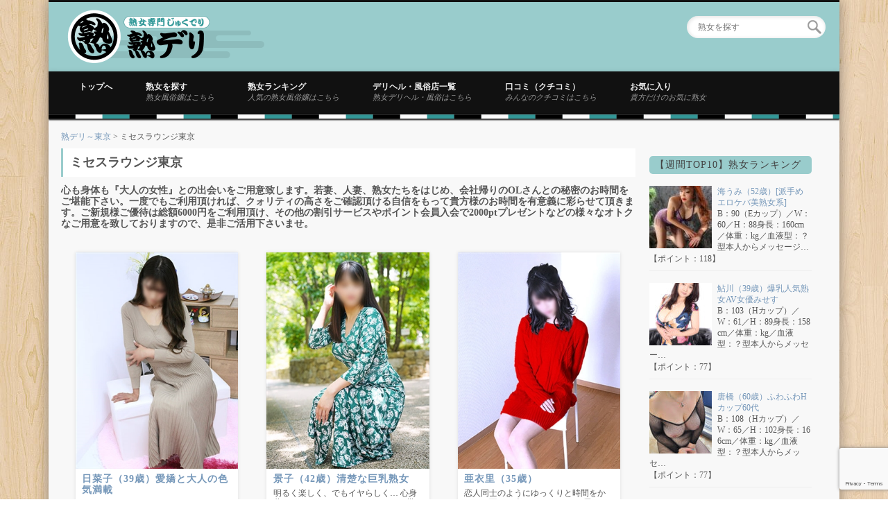

--- FILE ---
content_type: text/html; charset=UTF-8
request_url: http://juku-d.com/taxonomy_shopid/29344/
body_size: 26425
content:
<!DOCTYPE html>
<html dir="ltr" lang="ja"
	prefix="og: https://ogp.me/ns#" >
<head>
<meta charset="UTF-8" />
<meta name="viewport" content="width=device-width, initial-scale=1.0" />

<link rel="profile" href="http://gmpg.org/xfn/11" />
<link rel="pingback" href="http://juku-d.com/xmlrpc.php" />

		<!-- All in One SEO 4.3.1.1 - aioseo.com -->
		<title>ミセスラウンジ東京 - 熟デリ～東京</title>
		<meta name="description" content="心も身体も『大人の女性』との出会いをご用意致します。若妻、人妻、熟女たちをはじめ、会社帰りのOLさんとの秘密のお時間をご堪能下さい。一度でもご利用頂ければ、クォリティの高さをご確認頂ける自信をもって貴方様のお時間を有意義に彩らせて頂きます。ご新規様ご優待は総額6000円をご利用頂け、その他の割引サービスやポイント会員入会で2000ptプレゼントなどの様々なオトクなご用意を致しておりますので、是非ご活用下さいませ。" />
		<meta name="robots" content="max-image-preview:large" />
		<link rel="canonical" href="http://juku-d.com/taxonomy_shopid/29344/" />
		<meta name="generator" content="All in One SEO (AIOSEO) 4.3.1.1 " />
		<script type="application/ld+json" class="aioseo-schema">
			{"@context":"https:\/\/schema.org","@graph":[{"@type":"BreadcrumbList","@id":"http:\/\/juku-d.com\/taxonomy_shopid\/29344\/#breadcrumblist","itemListElement":[{"@type":"ListItem","@id":"http:\/\/juku-d.com\/#listItem","position":1,"item":{"@type":"WebPage","@id":"http:\/\/juku-d.com\/","name":"\u30db\u30fc\u30e0","description":"\u5fc3\u3082\u8eab\u4f53\u3082\u300e\u5927\u4eba\u306e\u5973\u6027\u300f\u3068\u306e\u51fa\u4f1a\u3044\u3092\u3054\u7528\u610f\u81f4\u3057\u307e\u3059\u3002\u82e5\u59bb\u3001\u4eba\u59bb\u3001\u719f\u5973\u305f\u3061\u3092\u306f\u3058\u3081\u3001\u4f1a\u793e\u5e30\u308a\u306eOL\u3055\u3093\u3068\u306e\u79d8\u5bc6\u306e\u304a\u6642\u9593\u3092\u3054\u582a\u80fd\u4e0b\u3055\u3044\u3002\u4e00\u5ea6\u3067\u3082\u3054\u5229\u7528\u9802\u3051\u308c\u3070\u3001\u30af\u30a9\u30ea\u30c6\u30a3\u306e\u9ad8\u3055\u3092\u3054\u78ba\u8a8d\u9802\u3051\u308b\u81ea\u4fe1\u3092\u3082\u3063\u3066\u8cb4\u65b9\u69d8\u306e\u304a\u6642\u9593\u3092\u6709\u610f\u7fa9\u306b\u5f69\u3089\u305b\u3066\u9802\u304d\u307e\u3059\u3002\u3054\u65b0\u898f\u69d8\u3054\u512a\u5f85\u306f\u7dcf\u984d6000\u5186\u3092\u3054\u5229\u7528\u9802\u3051\u3001\u305d\u306e\u4ed6\u306e\u5272\u5f15\u30b5\u30fc\u30d3\u30b9\u3084\u30dd\u30a4\u30f3\u30c8\u4f1a\u54e1\u5165\u4f1a\u30672000pt\u30d7\u30ec\u30bc\u30f3\u30c8\u306a\u3069\u306e\u69d8\u3005\u306a\u30aa\u30c8\u30af\u306a\u3054\u7528\u610f\u3092\u81f4\u3057\u3066\u304a\u308a\u307e\u3059\u306e\u3067\u3001\u662f\u975e\u3054\u6d3b\u7528\u4e0b\u3055\u3044\u307e\u305b\u3002","url":"http:\/\/juku-d.com\/"},"nextItem":"http:\/\/juku-d.com\/taxonomy_shopid\/29344\/#listItem"},{"@type":"ListItem","@id":"http:\/\/juku-d.com\/taxonomy_shopid\/29344\/#listItem","position":2,"item":{"@type":"WebPage","@id":"http:\/\/juku-d.com\/taxonomy_shopid\/29344\/","name":"\u30df\u30bb\u30b9\u30e9\u30a6\u30f3\u30b8\u6771\u4eac","description":"\u5fc3\u3082\u8eab\u4f53\u3082\u300e\u5927\u4eba\u306e\u5973\u6027\u300f\u3068\u306e\u51fa\u4f1a\u3044\u3092\u3054\u7528\u610f\u81f4\u3057\u307e\u3059\u3002\u82e5\u59bb\u3001\u4eba\u59bb\u3001\u719f\u5973\u305f\u3061\u3092\u306f\u3058\u3081\u3001\u4f1a\u793e\u5e30\u308a\u306eOL\u3055\u3093\u3068\u306e\u79d8\u5bc6\u306e\u304a\u6642\u9593\u3092\u3054\u582a\u80fd\u4e0b\u3055\u3044\u3002\u4e00\u5ea6\u3067\u3082\u3054\u5229\u7528\u9802\u3051\u308c\u3070\u3001\u30af\u30a9\u30ea\u30c6\u30a3\u306e\u9ad8\u3055\u3092\u3054\u78ba\u8a8d\u9802\u3051\u308b\u81ea\u4fe1\u3092\u3082\u3063\u3066\u8cb4\u65b9\u69d8\u306e\u304a\u6642\u9593\u3092\u6709\u610f\u7fa9\u306b\u5f69\u3089\u305b\u3066\u9802\u304d\u307e\u3059\u3002\u3054\u65b0\u898f\u69d8\u3054\u512a\u5f85\u306f\u7dcf\u984d6000\u5186\u3092\u3054\u5229\u7528\u9802\u3051\u3001\u305d\u306e\u4ed6\u306e\u5272\u5f15\u30b5\u30fc\u30d3\u30b9\u3084\u30dd\u30a4\u30f3\u30c8\u4f1a\u54e1\u5165\u4f1a\u30672000pt\u30d7\u30ec\u30bc\u30f3\u30c8\u306a\u3069\u306e\u69d8\u3005\u306a\u30aa\u30c8\u30af\u306a\u3054\u7528\u610f\u3092\u81f4\u3057\u3066\u304a\u308a\u307e\u3059\u306e\u3067\u3001\u662f\u975e\u3054\u6d3b\u7528\u4e0b\u3055\u3044\u307e\u305b\u3002","url":"http:\/\/juku-d.com\/taxonomy_shopid\/29344\/"},"previousItem":"http:\/\/juku-d.com\/#listItem"}]},{"@type":"CollectionPage","@id":"http:\/\/juku-d.com\/taxonomy_shopid\/29344\/#collectionpage","url":"http:\/\/juku-d.com\/taxonomy_shopid\/29344\/","name":"\u30df\u30bb\u30b9\u30e9\u30a6\u30f3\u30b8\u6771\u4eac - \u719f\u30c7\u30ea\uff5e\u6771\u4eac","description":"\u5fc3\u3082\u8eab\u4f53\u3082\u300e\u5927\u4eba\u306e\u5973\u6027\u300f\u3068\u306e\u51fa\u4f1a\u3044\u3092\u3054\u7528\u610f\u81f4\u3057\u307e\u3059\u3002\u82e5\u59bb\u3001\u4eba\u59bb\u3001\u719f\u5973\u305f\u3061\u3092\u306f\u3058\u3081\u3001\u4f1a\u793e\u5e30\u308a\u306eOL\u3055\u3093\u3068\u306e\u79d8\u5bc6\u306e\u304a\u6642\u9593\u3092\u3054\u582a\u80fd\u4e0b\u3055\u3044\u3002\u4e00\u5ea6\u3067\u3082\u3054\u5229\u7528\u9802\u3051\u308c\u3070\u3001\u30af\u30a9\u30ea\u30c6\u30a3\u306e\u9ad8\u3055\u3092\u3054\u78ba\u8a8d\u9802\u3051\u308b\u81ea\u4fe1\u3092\u3082\u3063\u3066\u8cb4\u65b9\u69d8\u306e\u304a\u6642\u9593\u3092\u6709\u610f\u7fa9\u306b\u5f69\u3089\u305b\u3066\u9802\u304d\u307e\u3059\u3002\u3054\u65b0\u898f\u69d8\u3054\u512a\u5f85\u306f\u7dcf\u984d6000\u5186\u3092\u3054\u5229\u7528\u9802\u3051\u3001\u305d\u306e\u4ed6\u306e\u5272\u5f15\u30b5\u30fc\u30d3\u30b9\u3084\u30dd\u30a4\u30f3\u30c8\u4f1a\u54e1\u5165\u4f1a\u30672000pt\u30d7\u30ec\u30bc\u30f3\u30c8\u306a\u3069\u306e\u69d8\u3005\u306a\u30aa\u30c8\u30af\u306a\u3054\u7528\u610f\u3092\u81f4\u3057\u3066\u304a\u308a\u307e\u3059\u306e\u3067\u3001\u662f\u975e\u3054\u6d3b\u7528\u4e0b\u3055\u3044\u307e\u305b\u3002","inLanguage":"ja","isPartOf":{"@id":"http:\/\/juku-d.com\/#website"},"breadcrumb":{"@id":"http:\/\/juku-d.com\/taxonomy_shopid\/29344\/#breadcrumblist"}},{"@type":"Organization","@id":"http:\/\/juku-d.com\/#organization","name":"\u719f\u30c7\u30ea\uff5e\u5343\u8449\u30fb\u8239\u6a4b","url":"http:\/\/juku-d.com\/"},{"@type":"WebSite","@id":"http:\/\/juku-d.com\/#website","url":"http:\/\/juku-d.com\/","name":"\u719f\u30c7\u30ea\uff5e\u5343\u8449\u30fb\u8239\u6a4b","description":"\u719f\u5973\u5c02\u9580\u30c7\u30ea\u30d8\u30eb\uff06\u719f\u5973\u98a8\u4fd7\u5e97\u3092\u5fb9\u5e95\u30ec\u30dd\u30fc\u30c8\uff01\u4e09\u5341\u8def\uff0830\u6b73\u4ee3\uff09\u3084\u56db\u5341\u8def\uff0840\u6b73\u4ee3\uff09\u306f\u5f53\u305f\u308a\u524d\uff0150\u4ee3\u304b\u3089\u9084\u66a6\u719f\u5973\u307e\u3067\u3001\u719f\u3057\u3066\u706b\u7167\u3063\u305f\u5973\u306e\u4f53\u3092\u6301\u3066\u4f59\u3059\u3001\u30a8\u30ed\u30a8\u30ed\u719f\u5973\u306e\u6fc3\u539a\u306a\u30d7\u30ec\u30a4\u3092\u304a\u697d\u3057\u307f\u304f\u3060\u3055\u3044\uff01","inLanguage":"ja","publisher":{"@id":"http:\/\/juku-d.com\/#organization"}}]}
		</script>
		<!-- All in One SEO -->

<link rel='dns-prefetch' href='//netdna.bootstrapcdn.com' />
<link rel="alternate" type="application/rss+xml" title="熟デリ～東京 &raquo; フィード" href="http://juku-d.com/feed/" />
<link rel="alternate" type="application/rss+xml" title="熟デリ～東京 &raquo; コメントフィード" href="http://juku-d.com/comments/feed/" />
<link rel="alternate" type="application/rss+xml" title="熟デリ～東京 &raquo; ミセスラウンジ東京  のフィード" href="http://juku-d.com/taxonomy_shopid/29344/feed/" />
<script type="text/javascript">
window._wpemojiSettings = {"baseUrl":"https:\/\/s.w.org\/images\/core\/emoji\/14.0.0\/72x72\/","ext":".png","svgUrl":"https:\/\/s.w.org\/images\/core\/emoji\/14.0.0\/svg\/","svgExt":".svg","source":{"concatemoji":"http:\/\/juku-d.com\/wp-includes\/js\/wp-emoji-release.min.js?ver=6.1.9"}};
/*! This file is auto-generated */
!function(e,a,t){var n,r,o,i=a.createElement("canvas"),p=i.getContext&&i.getContext("2d");function s(e,t){var a=String.fromCharCode,e=(p.clearRect(0,0,i.width,i.height),p.fillText(a.apply(this,e),0,0),i.toDataURL());return p.clearRect(0,0,i.width,i.height),p.fillText(a.apply(this,t),0,0),e===i.toDataURL()}function c(e){var t=a.createElement("script");t.src=e,t.defer=t.type="text/javascript",a.getElementsByTagName("head")[0].appendChild(t)}for(o=Array("flag","emoji"),t.supports={everything:!0,everythingExceptFlag:!0},r=0;r<o.length;r++)t.supports[o[r]]=function(e){if(p&&p.fillText)switch(p.textBaseline="top",p.font="600 32px Arial",e){case"flag":return s([127987,65039,8205,9895,65039],[127987,65039,8203,9895,65039])?!1:!s([55356,56826,55356,56819],[55356,56826,8203,55356,56819])&&!s([55356,57332,56128,56423,56128,56418,56128,56421,56128,56430,56128,56423,56128,56447],[55356,57332,8203,56128,56423,8203,56128,56418,8203,56128,56421,8203,56128,56430,8203,56128,56423,8203,56128,56447]);case"emoji":return!s([129777,127995,8205,129778,127999],[129777,127995,8203,129778,127999])}return!1}(o[r]),t.supports.everything=t.supports.everything&&t.supports[o[r]],"flag"!==o[r]&&(t.supports.everythingExceptFlag=t.supports.everythingExceptFlag&&t.supports[o[r]]);t.supports.everythingExceptFlag=t.supports.everythingExceptFlag&&!t.supports.flag,t.DOMReady=!1,t.readyCallback=function(){t.DOMReady=!0},t.supports.everything||(n=function(){t.readyCallback()},a.addEventListener?(a.addEventListener("DOMContentLoaded",n,!1),e.addEventListener("load",n,!1)):(e.attachEvent("onload",n),a.attachEvent("onreadystatechange",function(){"complete"===a.readyState&&t.readyCallback()})),(e=t.source||{}).concatemoji?c(e.concatemoji):e.wpemoji&&e.twemoji&&(c(e.twemoji),c(e.wpemoji)))}(window,document,window._wpemojiSettings);
</script>
<style type="text/css">
img.wp-smiley,
img.emoji {
	display: inline !important;
	border: none !important;
	box-shadow: none !important;
	height: 1em !important;
	width: 1em !important;
	margin: 0 0.07em !important;
	vertical-align: -0.1em !important;
	background: none !important;
	padding: 0 !important;
}
</style>
	<link rel='stylesheet' id='wpfp-css' href='http://juku-d.com/wp-content/plugins/diy_wp_favorite_posts/wpfp.css' type='text/css' />
<link rel='stylesheet' id='wp-block-library-css' href='http://juku-d.com/wp-includes/css/dist/block-library/style.min.css?ver=6.1.9' type='text/css' media='all' />
<link rel='stylesheet' id='classic-theme-styles-css' href='http://juku-d.com/wp-includes/css/classic-themes.min.css?ver=1' type='text/css' media='all' />
<style id='global-styles-inline-css' type='text/css'>
body{--wp--preset--color--black: #000000;--wp--preset--color--cyan-bluish-gray: #abb8c3;--wp--preset--color--white: #ffffff;--wp--preset--color--pale-pink: #f78da7;--wp--preset--color--vivid-red: #cf2e2e;--wp--preset--color--luminous-vivid-orange: #ff6900;--wp--preset--color--luminous-vivid-amber: #fcb900;--wp--preset--color--light-green-cyan: #7bdcb5;--wp--preset--color--vivid-green-cyan: #00d084;--wp--preset--color--pale-cyan-blue: #8ed1fc;--wp--preset--color--vivid-cyan-blue: #0693e3;--wp--preset--color--vivid-purple: #9b51e0;--wp--preset--gradient--vivid-cyan-blue-to-vivid-purple: linear-gradient(135deg,rgba(6,147,227,1) 0%,rgb(155,81,224) 100%);--wp--preset--gradient--light-green-cyan-to-vivid-green-cyan: linear-gradient(135deg,rgb(122,220,180) 0%,rgb(0,208,130) 100%);--wp--preset--gradient--luminous-vivid-amber-to-luminous-vivid-orange: linear-gradient(135deg,rgba(252,185,0,1) 0%,rgba(255,105,0,1) 100%);--wp--preset--gradient--luminous-vivid-orange-to-vivid-red: linear-gradient(135deg,rgba(255,105,0,1) 0%,rgb(207,46,46) 100%);--wp--preset--gradient--very-light-gray-to-cyan-bluish-gray: linear-gradient(135deg,rgb(238,238,238) 0%,rgb(169,184,195) 100%);--wp--preset--gradient--cool-to-warm-spectrum: linear-gradient(135deg,rgb(74,234,220) 0%,rgb(151,120,209) 20%,rgb(207,42,186) 40%,rgb(238,44,130) 60%,rgb(251,105,98) 80%,rgb(254,248,76) 100%);--wp--preset--gradient--blush-light-purple: linear-gradient(135deg,rgb(255,206,236) 0%,rgb(152,150,240) 100%);--wp--preset--gradient--blush-bordeaux: linear-gradient(135deg,rgb(254,205,165) 0%,rgb(254,45,45) 50%,rgb(107,0,62) 100%);--wp--preset--gradient--luminous-dusk: linear-gradient(135deg,rgb(255,203,112) 0%,rgb(199,81,192) 50%,rgb(65,88,208) 100%);--wp--preset--gradient--pale-ocean: linear-gradient(135deg,rgb(255,245,203) 0%,rgb(182,227,212) 50%,rgb(51,167,181) 100%);--wp--preset--gradient--electric-grass: linear-gradient(135deg,rgb(202,248,128) 0%,rgb(113,206,126) 100%);--wp--preset--gradient--midnight: linear-gradient(135deg,rgb(2,3,129) 0%,rgb(40,116,252) 100%);--wp--preset--duotone--dark-grayscale: url('#wp-duotone-dark-grayscale');--wp--preset--duotone--grayscale: url('#wp-duotone-grayscale');--wp--preset--duotone--purple-yellow: url('#wp-duotone-purple-yellow');--wp--preset--duotone--blue-red: url('#wp-duotone-blue-red');--wp--preset--duotone--midnight: url('#wp-duotone-midnight');--wp--preset--duotone--magenta-yellow: url('#wp-duotone-magenta-yellow');--wp--preset--duotone--purple-green: url('#wp-duotone-purple-green');--wp--preset--duotone--blue-orange: url('#wp-duotone-blue-orange');--wp--preset--font-size--small: 13px;--wp--preset--font-size--medium: 20px;--wp--preset--font-size--large: 36px;--wp--preset--font-size--x-large: 42px;--wp--preset--spacing--20: 0.44rem;--wp--preset--spacing--30: 0.67rem;--wp--preset--spacing--40: 1rem;--wp--preset--spacing--50: 1.5rem;--wp--preset--spacing--60: 2.25rem;--wp--preset--spacing--70: 3.38rem;--wp--preset--spacing--80: 5.06rem;}:where(.is-layout-flex){gap: 0.5em;}body .is-layout-flow > .alignleft{float: left;margin-inline-start: 0;margin-inline-end: 2em;}body .is-layout-flow > .alignright{float: right;margin-inline-start: 2em;margin-inline-end: 0;}body .is-layout-flow > .aligncenter{margin-left: auto !important;margin-right: auto !important;}body .is-layout-constrained > .alignleft{float: left;margin-inline-start: 0;margin-inline-end: 2em;}body .is-layout-constrained > .alignright{float: right;margin-inline-start: 2em;margin-inline-end: 0;}body .is-layout-constrained > .aligncenter{margin-left: auto !important;margin-right: auto !important;}body .is-layout-constrained > :where(:not(.alignleft):not(.alignright):not(.alignfull)){max-width: var(--wp--style--global--content-size);margin-left: auto !important;margin-right: auto !important;}body .is-layout-constrained > .alignwide{max-width: var(--wp--style--global--wide-size);}body .is-layout-flex{display: flex;}body .is-layout-flex{flex-wrap: wrap;align-items: center;}body .is-layout-flex > *{margin: 0;}:where(.wp-block-columns.is-layout-flex){gap: 2em;}.has-black-color{color: var(--wp--preset--color--black) !important;}.has-cyan-bluish-gray-color{color: var(--wp--preset--color--cyan-bluish-gray) !important;}.has-white-color{color: var(--wp--preset--color--white) !important;}.has-pale-pink-color{color: var(--wp--preset--color--pale-pink) !important;}.has-vivid-red-color{color: var(--wp--preset--color--vivid-red) !important;}.has-luminous-vivid-orange-color{color: var(--wp--preset--color--luminous-vivid-orange) !important;}.has-luminous-vivid-amber-color{color: var(--wp--preset--color--luminous-vivid-amber) !important;}.has-light-green-cyan-color{color: var(--wp--preset--color--light-green-cyan) !important;}.has-vivid-green-cyan-color{color: var(--wp--preset--color--vivid-green-cyan) !important;}.has-pale-cyan-blue-color{color: var(--wp--preset--color--pale-cyan-blue) !important;}.has-vivid-cyan-blue-color{color: var(--wp--preset--color--vivid-cyan-blue) !important;}.has-vivid-purple-color{color: var(--wp--preset--color--vivid-purple) !important;}.has-black-background-color{background-color: var(--wp--preset--color--black) !important;}.has-cyan-bluish-gray-background-color{background-color: var(--wp--preset--color--cyan-bluish-gray) !important;}.has-white-background-color{background-color: var(--wp--preset--color--white) !important;}.has-pale-pink-background-color{background-color: var(--wp--preset--color--pale-pink) !important;}.has-vivid-red-background-color{background-color: var(--wp--preset--color--vivid-red) !important;}.has-luminous-vivid-orange-background-color{background-color: var(--wp--preset--color--luminous-vivid-orange) !important;}.has-luminous-vivid-amber-background-color{background-color: var(--wp--preset--color--luminous-vivid-amber) !important;}.has-light-green-cyan-background-color{background-color: var(--wp--preset--color--light-green-cyan) !important;}.has-vivid-green-cyan-background-color{background-color: var(--wp--preset--color--vivid-green-cyan) !important;}.has-pale-cyan-blue-background-color{background-color: var(--wp--preset--color--pale-cyan-blue) !important;}.has-vivid-cyan-blue-background-color{background-color: var(--wp--preset--color--vivid-cyan-blue) !important;}.has-vivid-purple-background-color{background-color: var(--wp--preset--color--vivid-purple) !important;}.has-black-border-color{border-color: var(--wp--preset--color--black) !important;}.has-cyan-bluish-gray-border-color{border-color: var(--wp--preset--color--cyan-bluish-gray) !important;}.has-white-border-color{border-color: var(--wp--preset--color--white) !important;}.has-pale-pink-border-color{border-color: var(--wp--preset--color--pale-pink) !important;}.has-vivid-red-border-color{border-color: var(--wp--preset--color--vivid-red) !important;}.has-luminous-vivid-orange-border-color{border-color: var(--wp--preset--color--luminous-vivid-orange) !important;}.has-luminous-vivid-amber-border-color{border-color: var(--wp--preset--color--luminous-vivid-amber) !important;}.has-light-green-cyan-border-color{border-color: var(--wp--preset--color--light-green-cyan) !important;}.has-vivid-green-cyan-border-color{border-color: var(--wp--preset--color--vivid-green-cyan) !important;}.has-pale-cyan-blue-border-color{border-color: var(--wp--preset--color--pale-cyan-blue) !important;}.has-vivid-cyan-blue-border-color{border-color: var(--wp--preset--color--vivid-cyan-blue) !important;}.has-vivid-purple-border-color{border-color: var(--wp--preset--color--vivid-purple) !important;}.has-vivid-cyan-blue-to-vivid-purple-gradient-background{background: var(--wp--preset--gradient--vivid-cyan-blue-to-vivid-purple) !important;}.has-light-green-cyan-to-vivid-green-cyan-gradient-background{background: var(--wp--preset--gradient--light-green-cyan-to-vivid-green-cyan) !important;}.has-luminous-vivid-amber-to-luminous-vivid-orange-gradient-background{background: var(--wp--preset--gradient--luminous-vivid-amber-to-luminous-vivid-orange) !important;}.has-luminous-vivid-orange-to-vivid-red-gradient-background{background: var(--wp--preset--gradient--luminous-vivid-orange-to-vivid-red) !important;}.has-very-light-gray-to-cyan-bluish-gray-gradient-background{background: var(--wp--preset--gradient--very-light-gray-to-cyan-bluish-gray) !important;}.has-cool-to-warm-spectrum-gradient-background{background: var(--wp--preset--gradient--cool-to-warm-spectrum) !important;}.has-blush-light-purple-gradient-background{background: var(--wp--preset--gradient--blush-light-purple) !important;}.has-blush-bordeaux-gradient-background{background: var(--wp--preset--gradient--blush-bordeaux) !important;}.has-luminous-dusk-gradient-background{background: var(--wp--preset--gradient--luminous-dusk) !important;}.has-pale-ocean-gradient-background{background: var(--wp--preset--gradient--pale-ocean) !important;}.has-electric-grass-gradient-background{background: var(--wp--preset--gradient--electric-grass) !important;}.has-midnight-gradient-background{background: var(--wp--preset--gradient--midnight) !important;}.has-small-font-size{font-size: var(--wp--preset--font-size--small) !important;}.has-medium-font-size{font-size: var(--wp--preset--font-size--medium) !important;}.has-large-font-size{font-size: var(--wp--preset--font-size--large) !important;}.has-x-large-font-size{font-size: var(--wp--preset--font-size--x-large) !important;}
.wp-block-navigation a:where(:not(.wp-element-button)){color: inherit;}
:where(.wp-block-columns.is-layout-flex){gap: 2em;}
.wp-block-pullquote{font-size: 1.5em;line-height: 1.6;}
</style>
<link rel='stylesheet' id='comment-rating-field-pro-plugin-frontend-css' href='http://juku-d.com/wp-content/plugins/comment-rating-field-pro-plugin/css/rating.css?ver=6.1.9' type='text/css' media='all' />
<link rel='stylesheet' id='contact-form-7-css' href='http://juku-d.com/wp-content/plugins/contact-form-7/includes/css/styles.css?ver=5.7.4' type='text/css' media='all' />
<link rel='stylesheet' id='font-awesome-css' href='//netdna.bootstrapcdn.com/font-awesome/4.1.0/css/font-awesome.css' type='text/css' media='screen' />
<link rel='stylesheet' id='pinboard-web-font-css' href='http://fonts.googleapis.com/css?family=Open+Sans:300,300italic,regular,italic,600,600italic|Oswald:300,300italic,regular,italic,600,600italic&#038;subset=latin' type='text/css' media='all' />
<link rel='stylesheet' id='pinboard-css' href='http://juku-d.com/wp-content/themes/juku-d.com_child/style.css' type='text/css' media='all' />
<link rel='stylesheet' id='colorbox-css' href='http://juku-d.com/wp-content/themes/juku-d.com/styles/colorbox.css' type='text/css' media='all' />
<link rel='stylesheet' id='mediaelementplayer-css' href='http://juku-d.com/wp-content/themes/juku-d.com/styles/mediaelementplayer.css' type='text/css' media='all' />
<link rel='stylesheet' id='decent-comments-widget-css' href='http://juku-d.com/wp-content/plugins/decent-comments/css/decent-comments-widget.css' type='text/css' media='all' />
	<!--[if lt IE 9]>
	<script src="http://juku-d.com/wp-content/themes/juku-d.com/scripts/html5.js" type="text/javascript"></script>
	<![endif]-->
<script type='text/javascript' src='http://juku-d.com/wp-includes/js/jquery/jquery.min.js?ver=3.6.1' id='jquery-core-js'></script>
<script type='text/javascript' src='http://juku-d.com/wp-includes/js/jquery/jquery-migrate.min.js?ver=3.3.2' id='jquery-migrate-js'></script>
<script type='text/javascript' src='http://juku-d.com/wp-content/themes/juku-d.com/scripts/ios-orientationchange-fix.js' id='ios-orientationchange-fix-js'></script>
<script type='text/javascript' src='http://juku-d.com/wp-content/themes/juku-d.com/scripts/jquery.flexslider-min.js' id='flexslider-js'></script>
<script type='text/javascript' src='http://juku-d.com/wp-content/themes/juku-d.com/scripts/jquery.fitvids.js' id='fitvids-js'></script>
<script type='text/javascript' src='http://juku-d.com/wp-content/themes/juku-d.com/scripts/jquery.colorbox-min.js' id='colorbox-js'></script>
<script type='text/javascript' src='http://juku-d.com/wp-content/plugins/diy_wp_favorite_posts/wpfp.js?ver=6.1.9' id='wp-favroite-posts-js'></script>
<link rel="https://api.w.org/" href="http://juku-d.com/wp-json/" /><link rel="EditURI" type="application/rsd+xml" title="RSD" href="http://juku-d.com/xmlrpc.php?rsd" />
<link rel="wlwmanifest" type="application/wlwmanifest+xml" href="http://juku-d.com/wp-includes/wlwmanifest.xml" />

<style>
.scroll-back-to-top-wrapper {
    position: fixed;
	opacity: 0;
	visibility: hidden;
	overflow: hidden;
	text-align: center;
	z-index: 99999999;
    background-color: #333333;
	color: #cccccc;
	width: 40px;
	height: 38px;
	line-height: 38px;
	right: 20px;
	bottom: 20px;
	padding-top: 2px;
	border-top-left-radius: 10px;
	border-top-right-radius: 10px;
	border-bottom-right-radius: 10px;
	border-bottom-left-radius: 10px;
	-webkit-transition: all 0.5s ease-in-out;
	-moz-transition: all 0.5s ease-in-out;
	-ms-transition: all 0.5s ease-in-out;
	-o-transition: all 0.5s ease-in-out;
	transition: all 0.5s ease-in-out;
}
.scroll-back-to-top-wrapper:hover {
	background-color: #555555;
  color: #dddddd;
}
.scroll-back-to-top-wrapper.show {
    visibility:visible;
    cursor:pointer;
	opacity: 0.8;
}
.scroll-back-to-top-wrapper i.fa {
	line-height: inherit;
}
.scroll-back-to-top-wrapper .fa-lg {
	vertical-align: 0;
}
</style><script>
/* <![CDATA[ */
	jQuery(window).load(function() {
			});
	jQuery(document).ready(function($) {
		$('#access .menu > li > a').each(function() {
			var title = $(this).attr('title');
			if(typeof title !== 'undefined' && title !== false) {
				$(this).append('<br /> <span>'+title+'</span>');
				$(this).removeAttr('title');
			}
		});
		function pinboard_move_elements(container) {
			if( container.hasClass('onecol') ) {
				var thumb = $('.entry-thumbnail', container);
				if('undefined' !== typeof thumb)
					$('.entry-container', container).before(thumb);
				var video = $('.entry-attachment', container);
				if('undefined' !== typeof video)
					$('.entry-container', container).before(video);
				var gallery = $('.post-gallery', container);
				if('undefined' !== typeof gallery)
					$('.entry-container', container).before(gallery);
				var meta = $('.entry-meta', container);
				if('undefined' !== typeof meta)
					$('.entry-container', container).after(meta);
			}
		}
		function pinboard_restore_elements(container) {
			if( container.hasClass('onecol') ) {
				var thumb = $('.entry-thumbnail', container);
				if('undefined' !== typeof thumb)
					$('.entry-header', container).after(thumb);
				var video = $('.entry-attachment', container);
				if('undefined' !== typeof video)
					$('.entry-header', container).after(video);
				var gallery = $('.post-gallery', container);
				if('undefined' !== typeof gallery)
					$('.entry-header', container).after(gallery);
				var meta = $('.entry-meta', container);
				if('undefined' !== typeof meta)
					$('.entry-header', container).append(meta);
				else
					$('.entry-header', container).html(meta.html());
			}
		}
		if( ($(window).width() > 960) || ($(document).width() > 960) ) {
			// Viewport is greater than tablet: portrait
		} else {
			$('#content .hentry').each(function() {
				pinboard_move_elements($(this));
			});
		}
		$(window).resize(function() {
			if( ($(window).width() > 960) || ($(document).width() > 960) ) {
									$('.page-template-template-full-width-php #content .hentry, .page-template-template-blog-full-width-php #content .hentry, .page-template-template-blog-four-col-php #content .hentry').each(function() {
						pinboard_restore_elements($(this));
					});
							} else {
				$('#content .hentry').each(function() {
					pinboard_move_elements($(this));
				});
			}
			if( ($(window).width() > 760) || ($(document).width() > 760) ) {
				var maxh = 0;
				$('#access .menu > li > a').each(function() {
					if(parseInt($(this).css('height'))>maxh) {
						maxh = parseInt($(this).css('height'));
					}
				});
				$('#access .menu > li > a').css('height', maxh);
			} else {
				$('#access .menu > li > a').css('height', 'auto');
			}
		});
		if( ($(window).width() > 760) || ($(document).width() > 760) ) {
			var maxh = 0;
			$('#access .menu > li > a').each(function() {
				var title = $(this).attr('title');
				if(typeof title !== 'undefined' && title !== false) {
					$(this).append('<br /> <span>'+title+'</span>');
					$(this).removeAttr('title');
				}
				if(parseInt($(this).css('height'))>maxh) {
					maxh = parseInt($(this).css('height'));
				}
			});
			$('#access .menu > li > a').css('height', maxh);
							$('#access li').mouseenter(function() {
					$(this).children('ul').css('display', 'none').stop(true, true).fadeIn(250).css('display', 'block').children('ul').css('display', 'none');
				});
				$('#access li').mouseleave(function() {
					$(this).children('ul').stop(true, true).fadeOut(250).css('display', 'block');
				});
					} else {
			$('#access li').each(function() {
				if($(this).children('ul').length)
					$(this).append('<span class="drop-down-toggle"><span class="drop-down-arrow"></span></span>');
			});
			$('.drop-down-toggle').click(function() {
				$(this).parent().children('ul').slideToggle(250);
			});
		}
					var $content = $('.entries');
			$content.imagesLoaded(function() {
				$content.masonry({
					itemSelector : '.hentry, #infscr-loading',
					columnWidth : container.querySelector('.threecol'),
				});
			});
														/*
		$('audio,video').mediaelementplayer({
			videoWidth: '100%',
			videoHeight: '100%',
			audioWidth: '100%',
			alwaysShowControls: true,
			features: ['playpause','progress','tracks','volume'],
			videoVolume: 'horizontal'
		});
		*/
		$(".entry-attachment, .entry-content").fitVids({ customSelector: "iframe[src*='wordpress.tv'], iframe[src*='www.dailymotion.com'], iframe[src*='blip.tv'], iframe[src*='www.viddler.com']"});
	});
	jQuery(window).load(function() {
					jQuery('.entry-content a[href$=".jpg"],.entry-content a[href$=".jpeg"],.entry-content a[href$=".png"],.entry-content a[href$=".gif"],a.colorbox').colorbox({
				maxWidth: '100%',
				maxHeight: '100%',
			});
			});
/* ]]> */
</script>
<style type="text/css">
			#header input#s {
			width:168px;
			box-shadow:inset 1px 1px 5px 1px rgba(0, 0, 0, .1);
			text-indent: 0;
		}
																					body {
			font-size:12.00px;
			line-height:1.20em;
		}
				h1,
		.single .entry-title,
		.page .entry-title,
		.error404 .entry-title {
			font-size:18.00px;
			line-height:1.20em;
		}
				h2,
		.entry-title {
			font-size:14.00px;
			line-height:1.20em;
		}
				h3,
		.twocol .entry-title,
		.threecol .entry-title {
			font-size:14.00px;
			line-height:1.20em;
		}
				h4,
		.fourcol .entry-title {
			font-size:14.00px;
			line-height:1.20em;
		}
				h1, h2, h3, h4, h5, h6 {
			line-height:1.20em;
		}
				.entry-content {
			font-size:12.00px;
			line-height:1.20em;
		}
		@media screen and (max-width: 640px) {
			.entry-content {
				font-size:14.00px;
				line-height:1.20em;
			}
		}
																			</style>

<!-- BEGIN: WP Social Bookmarking Light HEAD --><script>
    (function (d, s, id) {
        var js, fjs = d.getElementsByTagName(s)[0];
        if (d.getElementById(id)) return;
        js = d.createElement(s);
        js.id = id;
        js.src = "//connect.facebook.net/ja_JP/sdk.js#xfbml=1&version=v2.7";
        fjs.parentNode.insertBefore(js, fjs);
    }(document, 'script', 'facebook-jssdk'));
</script>
<style type="text/css">.wp_social_bookmarking_light{
    border: 0 !important;
    padding: 10px 0 20px 0 !important;
    margin: 0 !important;
}
.wp_social_bookmarking_light div{
    float: left !important;
    border: 0 !important;
    padding: 0 !important;
    margin: 0 5px 0px 0 !important;
    min-height: 30px !important;
    line-height: 18px !important;
    text-indent: 0 !important;
}
.wp_social_bookmarking_light img{
    border: 0 !important;
    padding: 0;
    margin: 0;
    vertical-align: top !important;
}
.wp_social_bookmarking_light_clear{
    clear: both !important;
}
#fb-root{
    display: none;
}
.wsbl_twitter{
    width: 100px;
}
.wsbl_facebook_like iframe{
    max-width: none !important;
}
</style>
<!-- END: WP Social Bookmarking Light HEAD -->
<style type="text/css">
	#site-title a,
	#site-description {
		color:#333;
	}
</style>
<style type="text/css" id="custom-background-css">
body.custom-background { background-image: url("http://juku-d.com/wp-content/themes/juku-d.com/images/bg.jpg"); background-position: left top; background-size: auto; background-repeat: repeat; background-attachment: scroll; }
</style>
	

<!-- CJT Global Block (1) - diy_slider-pro - START -->
<link rel="stylesheet" href="/wp-content/plugins/diy_slider-pro/diy_slider-pro.css">
<script type="text/javascript" src="/wp-content/plugins/diy_slider-pro/diy_slider-pro.js"></script>
<!-- CJT Global Block (1) - diy_slider-pro - END -->

<!-- Google tag (gtag.js) -->
<script async src="https://www.googletagmanager.com/gtag/js?id=G-HTVPFZLZJL"></script>
<script>
  window.dataLayer = window.dataLayer || [];
  function gtag(){dataLayer.push(arguments);}
  gtag('js', new Date());

  gtag('config', 'G-HTVPFZLZJL');
</script>
</head>

<body class="archive tax-taxonomy_shopid term-1548 custom-background">
	<div id="wrapper">
		<header id="header">
						<div id="site-title">
				<a href="http://juku-d.com/" rel="home">
					<img src="http://juku-d.com/wp-content/themes/juku-d.com/images/logo.png" alt="熟デリ～東京">
				</a>
			</div>
				<div id="sidebar-header" class="widget-area" role="complementary">
		<aside id="search-2" class="widget widget_search"><form role="search" method="get" id="searchform" action="http://juku-d.com/" >
	<input type="text" value="" placeholder="熟女を探す" name="s" id="s" />
	<input type="submit" id="searchsubmit" value="Search" />
</form></aside><!-- .widget -->	</div><!-- #sidebar-header -->
			<div class="clear"></div>
			<nav id="access">
				<a class="nav-show" href="#access">
					<img src="http://juku-d.com/wp-content/themes/juku-d.com/images/nav.png">
				</a>
				<a class="nav-hide" href="#nogo">
					<img src="http://juku-d.com/wp-content/themes/juku-d.com/images/nav.png">
				</a>
				<div id="header_menu">
					<div class="menu-%e3%83%98%e3%83%83%e3%83%80%e3%83%bc%e3%83%a1%e3%83%8b%e3%83%a5%e3%83%bc-container"><ul id="menu-%e3%83%98%e3%83%83%e3%83%80%e3%83%bc%e3%83%a1%e3%83%8b%e3%83%a5%e3%83%bc" class="menu"><li id="menu-item-3787" class="menu-item menu-item-type-custom menu-item-object-custom menu-item-home menu-item-3787"><a href="http://juku-d.com/">トップへ</a></li>
<li id="menu-item-431546" class="menu-item menu-item-type-custom menu-item-object-custom menu-item-has-children menu-item-431546"><a title="熟女風俗嬢はこちら">熟女を探す</a>
<ul class="sub-menu">
	<li id="menu-item-1520321" class="menu-item menu-item-type-taxonomy menu-item-object-category menu-item-1520321"><a title="鶯谷・日暮里で熟女・デリヘル嬢を探す" href="http://juku-d.com/category/item_list/item_list_uguisu/"><h2>鶯谷・日暮里</h2></a></li>
	<li id="menu-item-1516320" class="menu-item menu-item-type-taxonomy menu-item-object-category menu-item-1516320"><a title="上野・錦糸町・葛西で熟女・デリヘル嬢を探す" href="http://juku-d.com/category/item_list/item_list_ueno/"><h2>上野・錦糸町・葛西</h2></a></li>
	<li id="menu-item-1516321" class="menu-item menu-item-type-taxonomy menu-item-object-category menu-item-1516321"><a title="吉原・千束で熟女・デリヘル嬢を探す" href="http://juku-d.com/category/item_list/item_list_yoshiwara/"><h2>吉原・千束</h2></a></li>
	<li id="menu-item-1516323" class="menu-item menu-item-type-taxonomy menu-item-object-category menu-item-1516323"><a title="大塚・巣鴨で熟女・デリヘル嬢を探す" href="http://juku-d.com/category/item_list/item_list_otuka/"><h2>大塚・巣鴨</h2></a></li>
	<li id="menu-item-1516325" class="menu-item menu-item-type-taxonomy menu-item-object-category menu-item-1516325"><a title="池袋" href="http://juku-d.com/category/item_list/item_list_ikebukuro/"><h2>池袋</h2></a></li>
	<li id="menu-item-1516324" class="menu-item menu-item-type-taxonomy menu-item-object-category menu-item-1516324"><a title="新宿・大久保で熟女・デリヘル嬢を探す" href="http://juku-d.com/category/item_list/item_list_shinjuku/"><h2>新宿・大久保</h2></a></li>
	<li id="menu-item-1516326" class="menu-item menu-item-type-taxonomy menu-item-object-category menu-item-1516326"><a title="渋谷・六本木で熟女・デリヘル嬢を探す" href="http://juku-d.com/category/item_list/item_list_shibuya/"><h2>渋谷・六本木</h2></a></li>
	<li id="menu-item-1516322" class="menu-item menu-item-type-taxonomy menu-item-object-category menu-item-1516322"><a title="品川・五反田で熟女・デリヘル嬢を探す" href="http://juku-d.com/category/item_list/item_list_shinagawa/"><h2>品川・五反田</h2></a></li>
	<li id="menu-item-1516327" class="menu-item menu-item-type-taxonomy menu-item-object-category menu-item-1516327"><a title="立川・八王子・町田で熟女・デリヘル嬢を探す" href="http://juku-d.com/category/item_list/item_list_tama/"><h2>立川・八王子・町田</h2></a></li>
</ul>
</li>
<li id="menu-item-431747" class="menu-item menu-item-type-custom menu-item-object-custom menu-item-has-children menu-item-431747"><a title="人気の熟女風俗嬢はこちら">熟女ランキング</a>
<ul class="sub-menu">
	<li id="menu-item-205309" class="menu-item menu-item-type-post_type menu-item-object-page menu-item-205309"><a href="http://juku-d.com/jukujo_rank_1/">本日のランキング</a></li>
	<li id="menu-item-205308" class="menu-item menu-item-type-post_type menu-item-object-page menu-item-205308"><a href="http://juku-d.com/jukujo_rank_7/">週間ランキング</a></li>
	<li id="menu-item-205307" class="menu-item menu-item-type-post_type menu-item-object-page menu-item-205307"><a href="http://juku-d.com/jukujo_rank_30/">月間ランキング</a></li>
</ul>
</li>
<li id="menu-item-788571" class="menu-item menu-item-type-taxonomy menu-item-object-category menu-item-has-children menu-item-788571"><a title="熟女デリヘル・風俗はこちら" href="http://juku-d.com/category/shop_list/">デリヘル・風俗店一覧</a>
<ul class="sub-menu">
	<li id="menu-item-1516346" class="menu-item menu-item-type-taxonomy menu-item-object-category menu-item-1516346"><a title="鶯谷・日暮里の熟女デリヘル・風俗を探す" href="http://juku-d.com/category/shop_list/shop_list_uguisu/"><h2>鶯谷・日暮里</h2></a></li>
	<li id="menu-item-1516328" class="menu-item menu-item-type-taxonomy menu-item-object-category menu-item-1516328"><a title="上野・錦糸町・葛西の熟女デリヘル・風俗を探す" href="http://juku-d.com/category/shop_list/shop_list_ueno/"><h2>上野・錦糸町・葛西</h2></a></li>
	<li id="menu-item-1516329" class="menu-item menu-item-type-taxonomy menu-item-object-category menu-item-1516329"><a title="吉原・千束の熟女デリヘル・風俗を探す" href="http://juku-d.com/category/shop_list/shop_list_yoshiwara/"><h2>吉原・千束</h2></a></li>
	<li id="menu-item-1516331" class="menu-item menu-item-type-taxonomy menu-item-object-category menu-item-1516331"><a title="大塚・巣鴨の熟女デリヘル・風俗を探す" href="http://juku-d.com/category/shop_list/shop_list_otuka/"><h2>大塚・巣鴨</h2></a></li>
	<li id="menu-item-1516333" class="menu-item menu-item-type-taxonomy menu-item-object-category menu-item-1516333"><a title="池袋の熟女デリヘル・風俗を探す" href="http://juku-d.com/category/shop_list/shop_list_ikebukuro/"><h2>池袋</h2></a></li>
	<li id="menu-item-1516332" class="menu-item menu-item-type-taxonomy menu-item-object-category menu-item-1516332"><a title="新宿・大久保の熟女デリヘル・風俗を探す" href="http://juku-d.com/category/shop_list/shop_list_shinjuku/"><h2>新宿・大久保</h2></a></li>
	<li id="menu-item-1516334" class="menu-item menu-item-type-taxonomy menu-item-object-category menu-item-1516334"><a title="渋谷・六本木の熟女デリヘル・風俗を探す" href="http://juku-d.com/category/shop_list/shop_list_shibuya/"><h2>渋谷・六本木</h2></a></li>
	<li id="menu-item-1516330" class="menu-item menu-item-type-taxonomy menu-item-object-category menu-item-1516330"><a title="品川・五反田の熟女デリヘル・風俗を探す" href="http://juku-d.com/category/shop_list/shop_list_shinagawa/"><h2>品川・五反田</h2></a></li>
	<li id="menu-item-1516335" class="menu-item menu-item-type-taxonomy menu-item-object-category menu-item-1516335"><a title="立川・八王子・町田の熟女デリヘル・風俗を探す" href="http://juku-d.com/category/shop_list/shop_list_tama/"><h2>立川・八王子・町田</h2></a></li>
</ul>
</li>
<li id="menu-item-199754" class="menu-item menu-item-type-post_type menu-item-object-page menu-item-199754"><a title="みんなのクチコミはこちら" href="http://juku-d.com/review/">口コミ（クチコミ）</a></li>
<li id="menu-item-196768" class="menu-item menu-item-type-post_type menu-item-object-page menu-item-196768"><a title="貴方だけのお気に熟女" href="http://juku-d.com/favorite/">お気に入り</a></li>
</ul></div>				</div>
				<div class="clear"></div>
			</nav><!-- #access -->
		</header><!-- #header -->		<div id="container">
		<section id="content" class="column threefourthcol">
						<h1 class="categoryName">ミセスラウンジ東京</h>
			<h2><p>心も身体も『大人の女性』との出会いをご用意致します。若妻、人妻、熟女たちをはじめ、会社帰りのOLさんとの秘密のお時間をご堪能下さい。一度でもご利用頂ければ、クォリティの高さをご確認頂ける自信をもって貴方様のお時間を有意義に彩らせて頂きます。ご新規様ご優待は総額6000円をご利用頂け、その他の割引サービスやポイント会員入会で2000ptプレゼントなどの様々なオトクなご用意を致しておりますので、是非ご活用下さいませ。</p>
</h2>
			
										<div class="entries">
											<article class="post-1500673 post type-post status-publish format-standard has-post-thumbnail hentry category-item_list_shinagawa taxonomy_shopid-1548 taxonomy_type-item column threecol has-thumbnail" id="post-1500673">
	<div class="entry">
							<figure class="entry-thumbnail">
			<a href="http://juku-d.com/item_list/item_list_shinagawa/1500673/" rel="bookmark" title="日菜子（39歳）愛嬌と大人の色気満載">
				<img width="300" height="400" src="http://juku-d.com/wp-content/uploads/2023/05/18/1500673/item_1793571_29344_1-1.jpg" class="attachment-post-thumbnail size-post-thumbnail wp-post-image" alt="" decoding="async" />			</a>
		</figure>
					<div class="entry-container">
			<header class="entry-header">
				<h2 class="entry-title"><a href="http://juku-d.com/item_list/item_list_shinagawa/1500673/" rel="bookmark" title="日菜子（39歳）愛嬌と大人の色気満載">日菜子（39歳）愛嬌と大人の色気満載</a></h2>
							</header><!-- .entry-header -->
										<div class="entry-summary">
					<!-- Taxonomy Type Match for Field #2 for taxonomy_type, term ID 535 --><p>洗練された大人の女性の雰囲気で 控えめで淑やかな色気を纏った人妻。 フェミニンな柔らかいオーラで男性を惹きつけ 大人の色気で虜にするような 妖艶さも兼ね備えた美熟女と濃厚な お時間をお楽しみ頂けます…</p>
				</div><!-- .entry-summary -->
						<div class="clear"></div>
		</div><!-- .entry-container -->
								</div><!-- .entry -->
</article><!-- .post -->											<article class="post-1484947 post type-post status-publish format-standard has-post-thumbnail hentry category-item_list_shinagawa taxonomy_shopid-1548 taxonomy_type-item column threecol has-thumbnail" id="post-1484947">
	<div class="entry">
							<figure class="entry-thumbnail">
			<a href="http://juku-d.com/item_list/item_list_shinagawa/1484947/" rel="bookmark" title="景子（42歳）清楚な巨乳熟女">
				<img width="300" height="400" src="http://juku-d.com/wp-content/uploads/2023/05/13/1484947/item_1792823_29344_1-1.jpg" class="attachment-post-thumbnail size-post-thumbnail wp-post-image" alt="" decoding="async" loading="lazy" />			</a>
		</figure>
					<div class="entry-container">
			<header class="entry-header">
				<h2 class="entry-title"><a href="http://juku-d.com/item_list/item_list_shinagawa/1484947/" rel="bookmark" title="景子（42歳）清楚な巨乳熟女">景子（42歳）清楚な巨乳熟女</a></h2>
							</header><!-- .entry-header -->
										<div class="entry-summary">
					<!-- Taxonomy Type Match for Field #2 for taxonomy_type, term ID 535 --><p>明るく楽しく、でもイヤらしく… 心身共にリフレッシュ＆リラックスして貰えたら嬉しいです落ち着きのある雰囲気を漂わせ、 大人の女性の色気も兼ね備えた人妻。 現在は引退したものの 女性の美をサポートする…</p>
				</div><!-- .entry-summary -->
						<div class="clear"></div>
		</div><!-- .entry-container -->
								</div><!-- .entry -->
</article><!-- .post -->											<article class="post-1512896 post type-post status-publish format-standard has-post-thumbnail hentry category-item_list_shinagawa taxonomy_shopid-1548 taxonomy_type-item column threecol has-thumbnail" id="post-1512896">
	<div class="entry">
							<figure class="entry-thumbnail">
			<a href="http://juku-d.com/item_list/item_list_shinagawa/1512896/" rel="bookmark" title="亜衣里（35歳）">
				<img width="300" height="400" src="http://juku-d.com/wp-content/uploads/2023/02/28/1512896/item_1776551_29344_1-1.jpg" class="attachment-post-thumbnail size-post-thumbnail wp-post-image" alt="" decoding="async" loading="lazy" />			</a>
		</figure>
					<div class="entry-container">
			<header class="entry-header">
				<h2 class="entry-title"><a href="http://juku-d.com/item_list/item_list_shinagawa/1512896/" rel="bookmark" title="亜衣里（35歳）">亜衣里（35歳）</a></h2>
							</header><!-- .entry-header -->
										<div class="entry-summary">
					<!-- Taxonomy Type Match for Field #2 for taxonomy_type, term ID 535 --><p>恋人同士のようにゆっくりと時間をかけてお互いに楽しみたいです。 優しくて大人の紳士様とのお時間を楽しみにしています。20代の頃は六本木クラブにお勤めになっていた経験があり、現在は丸の内の外資系商社に…</p>
				</div><!-- .entry-summary -->
						<div class="clear"></div>
		</div><!-- .entry-container -->
								</div><!-- .entry -->
</article><!-- .post -->											<article class="post-1479207 post type-post status-publish format-standard has-post-thumbnail hentry category-item_list_shinagawa taxonomy_shopid-1548 taxonomy_type-item column threecol has-thumbnail" id="post-1479207">
	<div class="entry">
							<figure class="entry-thumbnail">
			<a href="http://juku-d.com/item_list/item_list_shinagawa/1479207/" rel="bookmark" title="麻里（41歳）銀座エステ勤務の熟女">
				<img width="300" height="400" src="http://juku-d.com/wp-content/uploads/2023/01/27/1479207/item_1769682_29344_1-1.jpg" class="attachment-post-thumbnail size-post-thumbnail wp-post-image" alt="" decoding="async" loading="lazy" />			</a>
		</figure>
					<div class="entry-container">
			<header class="entry-header">
				<h2 class="entry-title"><a href="http://juku-d.com/item_list/item_list_shinagawa/1479207/" rel="bookmark" title="麻里（41歳）銀座エステ勤務の熟女">麻里（41歳）銀座エステ勤務の熟女</a></h2>
							</header><!-- .entry-header -->
										<div class="entry-summary">
					<!-- Taxonomy Type Match for Field #2 for taxonomy_type, term ID 535 --><p>優しくて愛に溢れた時間を一緒に過ごしたいです。妖美な魅力を解き放つ人当たりが良く真面目な性格が伺える熟女妻。 女性の美をサポートする銀座のエステサロンにお勤めで、美容に関しては手抜きの無い女性です。…</p>
				</div><!-- .entry-summary -->
						<div class="clear"></div>
		</div><!-- .entry-container -->
								</div><!-- .entry -->
</article><!-- .post -->											<article class="post-1492799 post type-post status-publish format-standard has-post-thumbnail hentry category-item_list_shinagawa taxonomy_shopid-1548 taxonomy_type-item column threecol has-thumbnail" id="post-1492799">
	<div class="entry">
							<figure class="entry-thumbnail">
			<a href="http://juku-d.com/item_list/item_list_shinagawa/1492799/" rel="bookmark" title="清香（41歳）高身長の美脚熟女">
				<img width="300" height="400" src="http://juku-d.com/wp-content/uploads/2022/10/27/1492799/item_1750900_29344_1-1.jpg" class="attachment-post-thumbnail size-post-thumbnail wp-post-image" alt="" decoding="async" loading="lazy" />			</a>
		</figure>
					<div class="entry-container">
			<header class="entry-header">
				<h2 class="entry-title"><a href="http://juku-d.com/item_list/item_list_shinagawa/1492799/" rel="bookmark" title="清香（41歳）高身長の美脚熟女">清香（41歳）高身長の美脚熟女</a></h2>
							</header><!-- .entry-header -->
										<div class="entry-summary">
					<!-- Taxonomy Type Match for Field #2 for taxonomy_type, term ID 535 --><p>華やかな色気を漂わせる高身長の美脚熟女。 美容師から百貨店の化粧品売り場の美容部員として活躍しながら女性の美を探究するじょせいです。 しかし、料理が得意な家庭的な一面も備える人妻。 家庭は円満ながら…</p>
				</div><!-- .entry-summary -->
						<div class="clear"></div>
		</div><!-- .entry-container -->
								</div><!-- .entry -->
</article><!-- .post -->											<article class="post-1513159 post type-post status-publish format-standard has-post-thumbnail hentry category-item_list_shinagawa taxonomy_shopid-1548 taxonomy_type-item column threecol has-thumbnail" id="post-1513159">
	<div class="entry">
							<figure class="entry-thumbnail">
			<a href="http://juku-d.com/item_list/item_list_shinagawa/1513159/" rel="bookmark" title="あきら（35歳）敏感反応の巨乳美人妻">
				<img width="300" height="400" src="http://juku-d.com/wp-content/uploads/2022/10/07/1513159/item_1746366_29344_1-1.jpg" class="attachment-post-thumbnail size-post-thumbnail wp-post-image" alt="" decoding="async" loading="lazy" />			</a>
		</figure>
					<div class="entry-container">
			<header class="entry-header">
				<h2 class="entry-title"><a href="http://juku-d.com/item_list/item_list_shinagawa/1513159/" rel="bookmark" title="あきら（35歳）敏感反応の巨乳美人妻">あきら（35歳）敏感反応の巨乳美人妻</a></h2>
							</header><!-- .entry-header -->
										<div class="entry-summary">
					<!-- Taxonomy Type Match for Field #2 for taxonomy_type, term ID 535 --><p>従順で素直さが伝わってくる雰囲気で、吸い込まれてしまいそうな輝く瞳、 さらに、清楚な女性らしさを表すような手入れされたロングヘアーで淑やかな色気を感じさせる女性。 書店員として勤務する文系の香りがす…</p>
				</div><!-- .entry-summary -->
						<div class="clear"></div>
		</div><!-- .entry-container -->
								</div><!-- .entry -->
</article><!-- .post -->											<article class="post-1491192 post type-post status-publish format-standard has-post-thumbnail hentry category-item_list_shinagawa taxonomy_shopid-1548 taxonomy_type-item column threecol has-thumbnail" id="post-1491192">
	<div class="entry">
							<figure class="entry-thumbnail">
			<a href="http://juku-d.com/item_list/item_list_shinagawa/1491192/" rel="bookmark" title="真純（40歳）スレンダー美脚の熟女">
				<img width="300" height="400" src="http://juku-d.com/wp-content/uploads/2022/09/23/1491192/item_1742889_29344_1-1.jpg" class="attachment-post-thumbnail size-post-thumbnail wp-post-image" alt="" decoding="async" loading="lazy" />			</a>
		</figure>
					<div class="entry-container">
			<header class="entry-header">
				<h2 class="entry-title"><a href="http://juku-d.com/item_list/item_list_shinagawa/1491192/" rel="bookmark" title="真純（40歳）スレンダー美脚の熟女">真純（40歳）スレンダー美脚の熟女</a></h2>
							</header><!-- .entry-header -->
										<div class="entry-summary">
					<!-- Taxonomy Type Match for Field #2 for taxonomy_type, term ID 535 --><p>清楚で淑やかな空気感を漂わせシックな和風の美しさが映える熟女。 スレンダーなボディは滑らかで靭やかな女性らしいラインを描き、さらにヒップからのエロい美脚が男性の目を奪います。 落ち着いたトーンのコー…</p>
				</div><!-- .entry-summary -->
						<div class="clear"></div>
		</div><!-- .entry-container -->
								</div><!-- .entry -->
</article><!-- .post -->											<article class="post-1484239 post type-post status-publish format-standard has-post-thumbnail hentry category-item_list_shinagawa taxonomy_shopid-1548 taxonomy_type-item column threecol has-thumbnail" id="post-1484239">
	<div class="entry">
							<figure class="entry-thumbnail">
			<a href="http://juku-d.com/item_list/item_list_shinagawa/1484239/" rel="bookmark" title="日和（40歳）柔和な色気を放つ熟女">
				<img width="300" height="400" src="http://juku-d.com/wp-content/uploads/2022/07/25/1484239/item_1730659_29344_1-1.jpg" class="attachment-post-thumbnail size-post-thumbnail wp-post-image" alt="" decoding="async" loading="lazy" />			</a>
		</figure>
					<div class="entry-container">
			<header class="entry-header">
				<h2 class="entry-title"><a href="http://juku-d.com/item_list/item_list_shinagawa/1484239/" rel="bookmark" title="日和（40歳）柔和な色気を放つ熟女">日和（40歳）柔和な色気を放つ熟女</a></h2>
							</header><!-- .entry-header -->
										<div class="entry-summary">
					<!-- Taxonomy Type Match for Field #2 for taxonomy_type, term ID 535 --><p>しっとりと落ち着いた雰囲気を漂わす日本女性らしいバツイチ熟女。 穏やかな雰囲気で笑顔が優しく男性の疲れた心を癒やしてくれるオーラで包み込み、熟女特有の色気を醸し出し悦楽に誘ってくれる水先案内人を思わ…</p>
				</div><!-- .entry-summary -->
						<div class="clear"></div>
		</div><!-- .entry-container -->
								</div><!-- .entry -->
</article><!-- .post -->											<article class="post-1512432 post type-post status-publish format-standard has-post-thumbnail hentry category-item_list_shinagawa taxonomy_shopid-1548 taxonomy_type-item column threecol has-thumbnail" id="post-1512432">
	<div class="entry">
							<figure class="entry-thumbnail">
			<a href="http://juku-d.com/item_list/item_list_shinagawa/1512432/" rel="bookmark" title="流美（38歳）人妻塾講師の不倫">
				<img width="300" height="400" src="http://juku-d.com/wp-content/uploads/2022/07/05/1512432/item_1726558_29344_1-1.jpg" class="attachment-post-thumbnail size-post-thumbnail wp-post-image" alt="" decoding="async" loading="lazy" />			</a>
		</figure>
					<div class="entry-container">
			<header class="entry-header">
				<h2 class="entry-title"><a href="http://juku-d.com/item_list/item_list_shinagawa/1512432/" rel="bookmark" title="流美（38歳）人妻塾講師の不倫">流美（38歳）人妻塾講師の不倫</a></h2>
							</header><!-- .entry-header -->
										<div class="entry-summary">
					<!-- Taxonomy Type Match for Field #2 for taxonomy_type, term ID 535 --><p>淑やかで落ち着いたトーン低めの落ち着いた雰囲気で婬靡な色気を醸し出している女性。 公立学校の教師時代にご主人様とご結婚、後に塾講師に転身したことで様々なすれ違いの日々を過ごしており、同居人のような関…</p>
				</div><!-- .entry-summary -->
						<div class="clear"></div>
		</div><!-- .entry-container -->
								</div><!-- .entry -->
</article><!-- .post -->											<article class="post-1512838 post type-post status-publish format-standard has-post-thumbnail hentry category-item_list_shinagawa taxonomy_shopid-1548 taxonomy_type-item column threecol has-thumbnail" id="post-1512838">
	<div class="entry">
							<figure class="entry-thumbnail">
			<a href="http://juku-d.com/item_list/item_list_shinagawa/1512838/" rel="bookmark" title="真実（35歳）清澄で知的な巨乳妻">
				<img width="300" height="400" src="http://juku-d.com/wp-content/uploads/2022/06/17/1512838/item_1722966_29344_7-1.jpg" class="attachment-post-thumbnail size-post-thumbnail wp-post-image" alt="" decoding="async" loading="lazy" />			</a>
		</figure>
					<div class="entry-container">
			<header class="entry-header">
				<h2 class="entry-title"><a href="http://juku-d.com/item_list/item_list_shinagawa/1512838/" rel="bookmark" title="真実（35歳）清澄で知的な巨乳妻">真実（35歳）清澄で知的な巨乳妻</a></h2>
							</header><!-- .entry-header -->
										<div class="entry-summary">
					<!-- Taxonomy Type Match for Field #2 for taxonomy_type, term ID 535 --><p>清澄で透明感のある清楚感が感じられる巨乳Eカップの人妻。 静穏で円やかな性格で言葉選びと仕草は育ちの良さが感じられ、会話中も男性を癒やすような笑顔を湛え包み込んでくれるような空気感が心地良く、セラピ…</p>
				</div><!-- .entry-summary -->
						<div class="clear"></div>
		</div><!-- .entry-container -->
								</div><!-- .entry -->
</article><!-- .post -->											<article class="post-1511090 post type-post status-publish format-standard has-post-thumbnail hentry category-item_list_shinagawa taxonomy_shopid-1548 taxonomy_type-item column threecol has-thumbnail" id="post-1511090">
	<div class="entry">
							<figure class="entry-thumbnail">
			<a href="http://juku-d.com/item_list/item_list_shinagawa/1511090/" rel="bookmark" title="乃々花（36歳）巨乳の癒し系美人">
				<img width="300" height="400" src="http://juku-d.com/wp-content/uploads/2022/06/12/1511090/item_1721842_29344_1-1.jpg" class="attachment-post-thumbnail size-post-thumbnail wp-post-image" alt="" decoding="async" loading="lazy" />			</a>
		</figure>
					<div class="entry-container">
			<header class="entry-header">
				<h2 class="entry-title"><a href="http://juku-d.com/item_list/item_list_shinagawa/1511090/" rel="bookmark" title="乃々花（36歳）巨乳の癒し系美人">乃々花（36歳）巨乳の癒し系美人</a></h2>
							</header><!-- .entry-header -->
										<div class="entry-summary">
					<!-- Taxonomy Type Match for Field #2 for taxonomy_type, term ID 535 --><p>業界未経験でデビューのママドルのような巨乳人妻。 優しい空気感と素直な性格が育ちの良さを感じさせ、守ってあげたくなるような愛らしさが男性を魅了する女性です。 クリっとした子犬のような愛らしい目元、プ…</p>
				</div><!-- .entry-summary -->
						<div class="clear"></div>
		</div><!-- .entry-container -->
								</div><!-- .entry -->
</article><!-- .post -->											<article class="post-1512390 post type-post status-publish format-standard has-post-thumbnail hentry category-item_list_shinagawa taxonomy_shopid-1548 taxonomy_type-item column threecol has-thumbnail" id="post-1512390">
	<div class="entry">
							<figure class="entry-thumbnail">
			<a href="http://juku-d.com/item_list/item_list_shinagawa/1512390/" rel="bookmark" title="真琴（35歳）愛嬌満点の美人妻">
				<img width="300" height="400" src="http://juku-d.com/wp-content/uploads/2022/06/11/1512390/item_1721570_29344_1-1.jpg" class="attachment-post-thumbnail size-post-thumbnail wp-post-image" alt="" decoding="async" loading="lazy" />			</a>
		</figure>
					<div class="entry-container">
			<header class="entry-header">
				<h2 class="entry-title"><a href="http://juku-d.com/item_list/item_list_shinagawa/1512390/" rel="bookmark" title="真琴（35歳）愛嬌満点の美人妻">真琴（35歳）愛嬌満点の美人妻</a></h2>
							</header><!-- .entry-header -->
										<div class="entry-summary">
					<!-- Taxonomy Type Match for Field #2 for taxonomy_type, term ID 535 --><p>清潔感のある爽やかな雰囲気と鷹揚な性格が魅力的な若妻さん。 普段は 保母 さんとして子どもたちと天真爛漫に過ごす日常、始終ニコニコと笑顔が心を解きほぐしてくれる天使のような若妻が、疲れた心を癒やして…</p>
				</div><!-- .entry-summary -->
						<div class="clear"></div>
		</div><!-- .entry-container -->
								</div><!-- .entry -->
</article><!-- .post -->											<article class="post-1513481 post type-post status-publish format-standard has-post-thumbnail hentry category-item_list_shinagawa taxonomy_shopid-1548 taxonomy_type-item column threecol has-thumbnail" id="post-1513481">
	<div class="entry">
							<figure class="entry-thumbnail">
			<a href="http://juku-d.com/item_list/item_list_shinagawa/1513481/" rel="bookmark" title="ふじ子（35歳）巨乳の元キャバ嬢">
				<img width="300" height="400" src="http://juku-d.com/wp-content/uploads/2022/05/05/1513481/item_1713850_29344_1-1.jpg" class="attachment-post-thumbnail size-post-thumbnail wp-post-image" alt="" decoding="async" loading="lazy" />			</a>
		</figure>
					<div class="entry-container">
			<header class="entry-header">
				<h2 class="entry-title"><a href="http://juku-d.com/item_list/item_list_shinagawa/1513481/" rel="bookmark" title="ふじ子（35歳）巨乳の元キャバ嬢">ふじ子（35歳）巨乳の元キャバ嬢</a></h2>
							</header><!-- .entry-header -->
										<div class="entry-summary">
					<!-- Taxonomy Type Match for Field #2 for taxonomy_type, term ID 535 --><p>華やかな歌舞伎町でキャバ嬢として活躍しながらも胸の奥では平凡なお嫁さんに憧れ人妻となった女性。 御主人様とのラブラブな生活は長くは続かず、想像していた平凡は退屈という意味であることを知ってしまった人…</p>
				</div><!-- .entry-summary -->
						<div class="clear"></div>
		</div><!-- .entry-container -->
								</div><!-- .entry -->
</article><!-- .post -->											<article class="post-1512869 post type-post status-publish format-standard has-post-thumbnail hentry category-item_list_shinagawa taxonomy_shopid-1548 taxonomy_type-item column threecol has-thumbnail" id="post-1512869">
	<div class="entry">
							<figure class="entry-thumbnail">
			<a href="http://juku-d.com/item_list/item_list_shinagawa/1512869/" rel="bookmark" title="久美（37歳）敏感ボディの色白熟女">
				<img width="300" height="400" src="http://juku-d.com/wp-content/uploads/2022/05/03/1512869/item_1713671_29344_1-1.jpg" class="attachment-post-thumbnail size-post-thumbnail wp-post-image" alt="" decoding="async" loading="lazy" />			</a>
		</figure>
					<div class="entry-container">
			<header class="entry-header">
				<h2 class="entry-title"><a href="http://juku-d.com/item_list/item_list_shinagawa/1512869/" rel="bookmark" title="久美（37歳）敏感ボディの色白熟女">久美（37歳）敏感ボディの色白熟女</a></h2>
							</header><!-- .entry-header -->
										<div class="entry-summary">
					<!-- Taxonomy Type Match for Field #2 for taxonomy_type, term ID 535 --><p>丁寧で礼節を身につけ落ち着いた雰囲気がシットリとした印象を感じさせる人妻。 ホテルの声とも言える外線窓口のオペレーターというお仕事柄、綺麗な日本語を操り心地よさを感じさせるトーンで淫らな言葉を口にす…</p>
				</div><!-- .entry-summary -->
						<div class="clear"></div>
		</div><!-- .entry-container -->
								</div><!-- .entry -->
</article><!-- .post -->											<article class="post-1490965 post type-post status-publish format-standard has-post-thumbnail hentry category-item_list_shinagawa taxonomy_shopid-1548 taxonomy_type-item column threecol has-thumbnail" id="post-1490965">
	<div class="entry">
							<figure class="entry-thumbnail">
			<a href="http://juku-d.com/item_list/item_list_shinagawa/1490965/" rel="bookmark" title="詩音（36歳）清楚で聡明な現役秘書の人妻">
				<img width="300" height="400" src="http://juku-d.com/wp-content/uploads/2022/04/27/1490965/item_1712398_29344_1-1.jpg" class="attachment-post-thumbnail size-post-thumbnail wp-post-image" alt="" decoding="async" loading="lazy" />			</a>
		</figure>
					<div class="entry-container">
			<header class="entry-header">
				<h2 class="entry-title"><a href="http://juku-d.com/item_list/item_list_shinagawa/1490965/" rel="bookmark" title="詩音（36歳）清楚で聡明な現役秘書の人妻">詩音（36歳）清楚で聡明な現役秘書の人妻</a></h2>
							</header><!-- .entry-header -->
										<div class="entry-summary">
					<!-- Taxonomy Type Match for Field #2 for taxonomy_type, term ID 535 --><p>清楚で聡明な美しさを感じる整ったお顔立ちに、潤んだ瞳が男心を揺さぶる【現役秘書】の人妻。 透明感のある白く透き通るような滑らかな素肌は、軽やかな刺激にさえ敏感に反応し桜色に昇華、円やかにスレンダーな…</p>
				</div><!-- .entry-summary -->
						<div class="clear"></div>
		</div><!-- .entry-container -->
								</div><!-- .entry -->
</article><!-- .post -->											<article class="post-1481203 post type-post status-publish format-standard has-post-thumbnail hentry category-item_list_shinagawa taxonomy_shopid-1548 taxonomy_type-item column threecol has-thumbnail" id="post-1481203">
	<div class="entry">
							<figure class="entry-thumbnail">
			<a href="http://juku-d.com/item_list/item_list_shinagawa/1481203/" rel="bookmark" title="桜雪（36歳）甘い色気を放つ人妻">
				<img width="300" height="400" src="http://juku-d.com/wp-content/uploads/2022/03/22/1481203/item_1704608_29344_1-1.jpg" class="attachment-post-thumbnail size-post-thumbnail wp-post-image" alt="" decoding="async" loading="lazy" />			</a>
		</figure>
					<div class="entry-container">
			<header class="entry-header">
				<h2 class="entry-title"><a href="http://juku-d.com/item_list/item_list_shinagawa/1481203/" rel="bookmark" title="桜雪（36歳）甘い色気を放つ人妻">桜雪（36歳）甘い色気を放つ人妻</a></h2>
							</header><!-- .entry-header -->
										<div class="entry-summary">
					<!-- Taxonomy Type Match for Field #2 for taxonomy_type, term ID 535 --><p>目鼻立ちのハッキリした整ったお顔立ちで上品な大人の女性を感じさせる美人妻。 マシュマロのようなFカップ寄りのEカップのバストに目線が刺さることに恥ずかしさを覚え目立たないような気配りをしていますが、…</p>
				</div><!-- .entry-summary -->
						<div class="clear"></div>
		</div><!-- .entry-container -->
								</div><!-- .entry -->
</article><!-- .post -->											<article class="post-1485731 post type-post status-publish format-standard has-post-thumbnail hentry category-item_list_shinagawa taxonomy_shopid-1548 taxonomy_type-item column threecol has-thumbnail" id="post-1485731">
	<div class="entry">
							<figure class="entry-thumbnail">
			<a href="http://juku-d.com/item_list/item_list_shinagawa/1485731/" rel="bookmark" title="瑞恵（46歳）高身長グラマラス熟女">
				<img width="300" height="400" src="http://juku-d.com/wp-content/uploads/2021/12/16/1485731/item_1685174_29344_1-1.jpg" class="attachment-post-thumbnail size-post-thumbnail wp-post-image" alt="" decoding="async" loading="lazy" />			</a>
		</figure>
					<div class="entry-container">
			<header class="entry-header">
				<h2 class="entry-title"><a href="http://juku-d.com/item_list/item_list_shinagawa/1485731/" rel="bookmark" title="瑞恵（46歳）高身長グラマラス熟女">瑞恵（46歳）高身長グラマラス熟女</a></h2>
							</header><!-- .entry-header -->
										<div class="entry-summary">
					<!-- Taxonomy Type Match for Field #2 for taxonomy_type, term ID 535 --><p>華やかな雰囲気を漂わせる社交的な性格の人妻。 セミロングのウェーブがかかったヘアーから覗く男性の欲望を刺激するエッチなお顔立ち、高身長でお尻の大きめな女性らしいディテイルが一層のエロさを際立たせる熟…</p>
				</div><!-- .entry-summary -->
						<div class="clear"></div>
		</div><!-- .entry-container -->
								</div><!-- .entry -->
</article><!-- .post -->											<article class="post-1487567 post type-post status-publish format-standard has-post-thumbnail hentry category-item_list_shinagawa taxonomy_shopid-1548 taxonomy_type-item column threecol has-thumbnail" id="post-1487567">
	<div class="entry">
							<figure class="entry-thumbnail">
			<a href="http://juku-d.com/item_list/item_list_shinagawa/1487567/" rel="bookmark" title="麻衣美（38歳）小柄な癒やし系熟女">
				<img width="300" height="400" src="http://juku-d.com/wp-content/uploads/2021/11/14/1487567/item_1678183_29344_1-1.jpg" class="attachment-post-thumbnail size-post-thumbnail wp-post-image" alt="" decoding="async" loading="lazy" />			</a>
		</figure>
					<div class="entry-container">
			<header class="entry-header">
				<h2 class="entry-title"><a href="http://juku-d.com/item_list/item_list_shinagawa/1487567/" rel="bookmark" title="麻衣美（38歳）小柄な癒やし系熟女">麻衣美（38歳）小柄な癒やし系熟女</a></h2>
							</header><!-- .entry-header -->
										<div class="entry-summary">
					<!-- Taxonomy Type Match for Field #2 for taxonomy_type, term ID 535 --><p>おっとりと女性らしい柔らかい雰囲気を漂わせる美熟女。 つぶらな瞳に憂いを感じさせ、始終にこやかに微笑んで男性の疲れた心を解き解してくれるような優しさがにじみ出たお顔立ち。 スレンダーで小柄なボディは…</p>
				</div><!-- .entry-summary -->
						<div class="clear"></div>
		</div><!-- .entry-container -->
								</div><!-- .entry -->
</article><!-- .post -->											<article class="post-1475008 post type-post status-publish format-standard has-post-thumbnail hentry category-item_list_shinagawa taxonomy_shopid-1548 taxonomy_type-item column threecol has-thumbnail" id="post-1475008">
	<div class="entry">
							<figure class="entry-thumbnail">
			<a href="http://juku-d.com/item_list/item_list_shinagawa/1475008/" rel="bookmark" title="すず（35歳）清楚な美人若妻の秘密">
				<img width="300" height="400" src="http://juku-d.com/wp-content/uploads/2021/10/29/1475008/item_1675218_29344_1-1.jpg" class="attachment-post-thumbnail size-post-thumbnail wp-post-image" alt="" decoding="async" loading="lazy" />			</a>
		</figure>
					<div class="entry-container">
			<header class="entry-header">
				<h2 class="entry-title"><a href="http://juku-d.com/item_list/item_list_shinagawa/1475008/" rel="bookmark" title="すず（35歳）清楚な美人若妻の秘密">すず（35歳）清楚な美人若妻の秘密</a></h2>
							</header><!-- .entry-header -->
										<div class="entry-summary">
					<!-- Taxonomy Type Match for Field #2 for taxonomy_type, term ID 535 --><p>透明感を感じる清楚な美しさが映えるスレンダー若妻。 落ち着いた大人の雰囲気にエロさが漂う美しいお顔立ちですが、あどけなさを感じる笑顔のギャップに心打たれる男性続出は、第一印象で用意に想像できるでしょ…</p>
				</div><!-- .entry-summary -->
						<div class="clear"></div>
		</div><!-- .entry-container -->
								</div><!-- .entry -->
</article><!-- .post -->											<article class="post-1585869 post type-post status-publish format-standard has-post-thumbnail hentry category-item_list_shinagawa taxonomy_shopid-1548 taxonomy_type-item column threecol has-thumbnail" id="post-1585869">
	<div class="entry">
							<figure class="entry-thumbnail">
			<a href="http://juku-d.com/item_list/item_list_shinagawa/1585869/" rel="bookmark" title="茉祐（40歳）可愛いピアノ講師">
				<img width="300" height="400" src="http://juku-d.com/wp-content/uploads/2021/10/15/1585869/item_1672781_29344_1.jpg" class="attachment-post-thumbnail size-post-thumbnail wp-post-image" alt="" decoding="async" loading="lazy" />			</a>
		</figure>
					<div class="entry-container">
			<header class="entry-header">
				<h2 class="entry-title"><a href="http://juku-d.com/item_list/item_list_shinagawa/1585869/" rel="bookmark" title="茉祐（40歳）可愛いピアノ講師">茉祐（40歳）可愛いピアノ講師</a></h2>
							</header><!-- .entry-header -->
										<div class="entry-summary">
					<!-- Taxonomy Type Match for Field #2 for taxonomy_type, term ID 535 --><p>小柄で可愛らしくキラキラとした瞳と笑顔で男性を癒やしてくれる人妻。 音楽大学を卒業後は調律師として活躍してましたが、最近ではご自宅でピアノの講師としてお子さん方のにレッスンを教示する日々に満足はして…</p>
				</div><!-- .entry-summary -->
						<div class="clear"></div>
		</div><!-- .entry-container -->
								</div><!-- .entry -->
</article><!-- .post -->											<article class="post-1478889 post type-post status-publish format-standard has-post-thumbnail hentry category-item_list_shinagawa taxonomy_shopid-1548 taxonomy_type-item column threecol has-thumbnail" id="post-1478889">
	<div class="entry">
							<figure class="entry-thumbnail">
			<a href="http://juku-d.com/item_list/item_list_shinagawa/1478889/" rel="bookmark" title="凛（37歳）ご奉仕ドMの美魔女">
				<img width="300" height="400" src="http://juku-d.com/wp-content/uploads/2021/09/16/1478889/item_1666846_29344_1-1.jpg" class="attachment-post-thumbnail size-post-thumbnail wp-post-image" alt="" decoding="async" loading="lazy" />			</a>
		</figure>
					<div class="entry-container">
			<header class="entry-header">
				<h2 class="entry-title"><a href="http://juku-d.com/item_list/item_list_shinagawa/1478889/" rel="bookmark" title="凛（37歳）ご奉仕ドMの美魔女">凛（37歳）ご奉仕ドMの美魔女</a></h2>
							</header><!-- .entry-header -->
										<div class="entry-summary">
					<!-- Taxonomy Type Match for Field #2 for taxonomy_type, term ID 535 --><p>美しいお顔立ちで艷やかな色気も放つ美熟女。 抱き心地の良さそうなお身体と美しいラインを描く美脚…控えめで落ち着いた雰囲気はご奉仕好きのM性が伺える大人の男性のお相手にはベストマッチな熟女を予感します…</p>
				</div><!-- .entry-summary -->
						<div class="clear"></div>
		</div><!-- .entry-container -->
								</div><!-- .entry -->
</article><!-- .post -->											<article class="post-1509624 post type-post status-publish format-standard has-post-thumbnail hentry category-item_list_shinagawa taxonomy_shopid-1548 taxonomy_type-item column threecol has-thumbnail" id="post-1509624">
	<div class="entry">
							<figure class="entry-thumbnail">
			<a href="http://juku-d.com/item_list/item_list_shinagawa/1509624/" rel="bookmark" title="寧々（35歳）CA出身の高身長若妻">
				<img width="300" height="400" src="http://juku-d.com/wp-content/uploads/2021/06/27/1509624/item_1650063_29344_1-1.jpg" class="attachment-post-thumbnail size-post-thumbnail wp-post-image" alt="" decoding="async" loading="lazy" />			</a>
		</figure>
					<div class="entry-container">
			<header class="entry-header">
				<h2 class="entry-title"><a href="http://juku-d.com/item_list/item_list_shinagawa/1509624/" rel="bookmark" title="寧々（35歳）CA出身の高身長若妻">寧々（35歳）CA出身の高身長若妻</a></h2>
							</header><!-- .entry-header -->
										<div class="entry-summary">
					<!-- Taxonomy Type Match for Field #2 for taxonomy_type, term ID 535 --><p>元 CA ( キャビンアテンダント )の高身長のキレカワな人妻。 某大手航空会社の国内線を担当していたCAが、コロナ禍の影響もあり初めての風俗に足を踏み入れました。 優しく親しみやすい性格で、可愛い…</p>
				</div><!-- .entry-summary -->
						<div class="clear"></div>
		</div><!-- .entry-container -->
								</div><!-- .entry -->
</article><!-- .post -->											<article class="post-1485912 post type-post status-publish format-standard has-post-thumbnail hentry category-item_list_shinagawa taxonomy_shopid-1548 taxonomy_type-item column threecol has-thumbnail" id="post-1485912">
	<div class="entry">
							<figure class="entry-thumbnail">
			<a href="http://juku-d.com/item_list/item_list_shinagawa/1485912/" rel="bookmark" title="亜季子（37歳）清楚に隠した女の本能">
				<img width="300" height="400" src="http://juku-d.com/wp-content/uploads/2021/06/06/1485912/item_1643926_29344_1-1.jpg" class="attachment-post-thumbnail size-post-thumbnail wp-post-image" alt="" decoding="async" loading="lazy" />			</a>
		</figure>
					<div class="entry-container">
			<header class="entry-header">
				<h2 class="entry-title"><a href="http://juku-d.com/item_list/item_list_shinagawa/1485912/" rel="bookmark" title="亜季子（37歳）清楚に隠した女の本能">亜季子（37歳）清楚に隠した女の本能</a></h2>
							</header><!-- .entry-header -->
										<div class="entry-summary">
					<!-- Taxonomy Type Match for Field #2 for taxonomy_type, term ID 535 --><p>清廉で女性らしい穏やかな雰囲気に知的な大人の女性の色香が漂う人妻。 整ったお顔立ちは、献身的な性格が表れたような優しさと知的な要素も感じられますが、ムッチリとしたボディとのギャップで男性の欲情を掻き…</p>
				</div><!-- .entry-summary -->
						<div class="clear"></div>
		</div><!-- .entry-container -->
								</div><!-- .entry -->
</article><!-- .post -->											<article class="post-1484102 post type-post status-publish format-standard has-post-thumbnail hentry category-item_list_shinagawa taxonomy_shopid-1548 taxonomy_type-item column threecol has-thumbnail" id="post-1484102">
	<div class="entry">
							<figure class="entry-thumbnail">
			<a href="http://juku-d.com/item_list/item_list_shinagawa/1484102/" rel="bookmark" title="あづさ（45歳）爆乳Jカップの美熟女">
				<img width="300" height="400" src="http://juku-d.com/wp-content/uploads/2021/02/23/1484102/item_1620742_29344_7-1.jpg" class="attachment-post-thumbnail size-post-thumbnail wp-post-image" alt="" decoding="async" loading="lazy" />			</a>
		</figure>
					<div class="entry-container">
			<header class="entry-header">
				<h2 class="entry-title"><a href="http://juku-d.com/item_list/item_list_shinagawa/1484102/" rel="bookmark" title="あづさ（45歳）爆乳Jカップの美熟女">あづさ（45歳）爆乳Jカップの美熟女</a></h2>
							</header><!-- .entry-header -->
										<div class="entry-summary">
					<!-- Taxonomy Type Match for Field #2 for taxonomy_type, term ID 535 --><p>落ち着いた雰囲気に癒やしと大人の色気を纏った爆乳Jカップ、丁寧で献身的な性格が伺える美熟女です。 爆乳なのにデブじゃない締まったウエストから美脚へと流れる見事なボディライン！そして「Jカップ」はモチ…</p>
				</div><!-- .entry-summary -->
						<div class="clear"></div>
		</div><!-- .entry-container -->
								</div><!-- .entry -->
</article><!-- .post -->											<article class="post-1502695 post type-post status-publish format-standard has-post-thumbnail hentry category-item_list_shinagawa taxonomy_shopid-1548 taxonomy_type-item column threecol has-thumbnail" id="post-1502695">
	<div class="entry">
							<figure class="entry-thumbnail">
			<a href="http://juku-d.com/item_list/item_list_shinagawa/1502695/" rel="bookmark" title="杏（38歳）清楚な風俗未経験">
				<img width="300" height="400" src="http://juku-d.com/wp-content/uploads/2020/10/29/1502695/item_1595091_29344_1-1.jpg" class="attachment-post-thumbnail size-post-thumbnail wp-post-image" alt="" decoding="async" loading="lazy" />			</a>
		</figure>
					<div class="entry-container">
			<header class="entry-header">
				<h2 class="entry-title"><a href="http://juku-d.com/item_list/item_list_shinagawa/1502695/" rel="bookmark" title="杏（38歳）清楚な風俗未経験">杏（38歳）清楚な風俗未経験</a></h2>
							</header><!-- .entry-header -->
										<div class="entry-summary">
					<!-- Taxonomy Type Match for Field #2 for taxonomy_type, term ID 535 --><p>愛らしさと美しさ、純朴な清楚感が感じられる風俗未経験の人妻。 しっとりした雰囲気と人懐っこさの絶妙なバランスで、男性のみならず男女ともに魅了する空気感と性格が素敵な時間をご一緒頂ける期待を裏切らない…</p>
				</div><!-- .entry-summary -->
						<div class="clear"></div>
		</div><!-- .entry-container -->
								</div><!-- .entry -->
</article><!-- .post -->											<article class="post-1513513 post type-post status-publish format-standard has-post-thumbnail hentry category-item_list_shinagawa taxonomy_shopid-1548 taxonomy_type-item column threecol has-thumbnail" id="post-1513513">
	<div class="entry">
							<figure class="entry-thumbnail">
			<a href="http://juku-d.com/item_list/item_list_shinagawa/1513513/" rel="bookmark" title="涼凪（36歳）大人っぽい正統派美人">
				<img width="300" height="400" src="http://juku-d.com/wp-content/uploads/2020/05/10/1513513/item_1573773_29344_1-1.jpg" class="attachment-post-thumbnail size-post-thumbnail wp-post-image" alt="" decoding="async" loading="lazy" />			</a>
		</figure>
					<div class="entry-container">
			<header class="entry-header">
				<h2 class="entry-title"><a href="http://juku-d.com/item_list/item_list_shinagawa/1513513/" rel="bookmark" title="涼凪（36歳）大人っぽい正統派美人">涼凪（36歳）大人っぽい正統派美人</a></h2>
							</header><!-- .entry-header -->
										<div class="entry-summary">
					<!-- Taxonomy Type Match for Field #2 for taxonomy_type, term ID 535 --><p>透明感を感じる美しいお顔立ちで、落ち着いた性格と雰囲気がエッチさを感じさせる大人の女性です。 ご結婚を控えているのでご本業は時短でお手伝い程度とし、奥様となる前に以前から興味のあった風俗で、今まで出…</p>
				</div><!-- .entry-summary -->
						<div class="clear"></div>
		</div><!-- .entry-container -->
								</div><!-- .entry -->
</article><!-- .post -->											<article class="post-1586695 post type-post status-publish format-standard has-post-thumbnail hentry category-item_list_shinagawa taxonomy_shopid-1548 taxonomy_type-item column threecol has-thumbnail" id="post-1586695">
	<div class="entry">
							<figure class="entry-thumbnail">
			<a href="http://juku-d.com/item_list/item_list_shinagawa/1586695/" rel="bookmark" title="真央美（38歳）清明な人妻との桃源郷">
				<img width="300" height="400" src="http://juku-d.com/wp-content/uploads/2020/03/23/1586695/item_1566591_29344_1.jpg" class="attachment-post-thumbnail size-post-thumbnail wp-post-image" alt="" decoding="async" loading="lazy" />			</a>
		</figure>
					<div class="entry-container">
			<header class="entry-header">
				<h2 class="entry-title"><a href="http://juku-d.com/item_list/item_list_shinagawa/1586695/" rel="bookmark" title="真央美（38歳）清明な人妻との桃源郷">真央美（38歳）清明な人妻との桃源郷</a></h2>
							</header><!-- .entry-header -->
										<div class="entry-summary">
					<!-- Taxonomy Type Match for Field #2 for taxonomy_type, term ID 535 --><p>清明で美しいお顔立ち、清潔感と癒やしが感じられる雰囲気が、男性に安心感と親しみやすさが伝わる空気感をご一緒頂ける人妻です。 程よい巨乳Eカップから流れるような締まったウエストの「くびれ」へのラインは…</p>
				</div><!-- .entry-summary -->
						<div class="clear"></div>
		</div><!-- .entry-container -->
								</div><!-- .entry -->
</article><!-- .post -->											<article class="post-1490132 post type-post status-publish format-standard has-post-thumbnail hentry category-item_list_shinagawa taxonomy_shopid-1548 taxonomy_type-item column threecol has-thumbnail" id="post-1490132">
	<div class="entry">
							<figure class="entry-thumbnail">
			<a href="http://juku-d.com/item_list/item_list_shinagawa/1490132/" rel="bookmark" title="奈央（41歳）風俗初体験のH妻">
				<img width="300" height="400" src="http://juku-d.com/wp-content/uploads/2020/03/03/1490132/item_1558631_29344_1-1.jpg" class="attachment-post-thumbnail size-post-thumbnail wp-post-image" alt="" decoding="async" loading="lazy" />			</a>
		</figure>
					<div class="entry-container">
			<header class="entry-header">
				<h2 class="entry-title"><a href="http://juku-d.com/item_list/item_list_shinagawa/1490132/" rel="bookmark" title="奈央（41歳）風俗初体験のH妻">奈央（41歳）風俗初体験のH妻</a></h2>
							</header><!-- .entry-header -->
										<div class="entry-summary">
					<!-- Taxonomy Type Match for Field #2 for taxonomy_type, term ID 535 --><p>ショートヘアーが似合うエッチっぽい目元がエロいお顔立ち、愛嬌満点の笑顔とのギャップが男性のハートをギュッと掴む人妻。 ご友人の経営する飲食店をお手伝いしながらの主婦業でお忙しい環境ですが、御主人様と…</p>
				</div><!-- .entry-summary -->
						<div class="clear"></div>
		</div><!-- .entry-container -->
								</div><!-- .entry -->
</article><!-- .post -->											<article class="post-1493366 post type-post status-publish format-standard has-post-thumbnail hentry category-item_list_shinagawa taxonomy_shopid-1548 taxonomy_type-item column threecol has-thumbnail" id="post-1493366">
	<div class="entry">
							<figure class="entry-thumbnail">
			<a href="http://juku-d.com/item_list/item_list_shinagawa/1493366/" rel="bookmark" title="美那子（43歳）素朴で清楚な癒し熟女">
				<img width="300" height="400" src="http://juku-d.com/wp-content/uploads/2019/12/19/1493366/item_1533357_29344_1-1.jpg" class="attachment-post-thumbnail size-post-thumbnail wp-post-image" alt="" decoding="async" loading="lazy" />			</a>
		</figure>
					<div class="entry-container">
			<header class="entry-header">
				<h2 class="entry-title"><a href="http://juku-d.com/item_list/item_list_shinagawa/1493366/" rel="bookmark" title="美那子（43歳）素朴で清楚な癒し熟女">美那子（43歳）素朴で清楚な癒し熟女</a></h2>
							</header><!-- .entry-header -->
										<div class="entry-summary">
					<!-- Taxonomy Type Match for Field #2 for taxonomy_type, term ID 535 --><p>素朴な癒やしを感じさせるおっとりした熟女。 所見から大人しそうな性格が伺え、良識ある近所の奥様っぽさがリアルに不倫を感じさせてくれるような女性です。 バランスの良いスレンダーなお身体は、年齢とともに…</p>
				</div><!-- .entry-summary -->
						<div class="clear"></div>
		</div><!-- .entry-container -->
								</div><!-- .entry -->
</article><!-- .post -->											<article class="post-1587363 post type-post status-publish format-standard has-post-thumbnail hentry category-item_list_shinagawa taxonomy_shopid-1548 taxonomy_type-item column threecol has-thumbnail" id="post-1587363">
	<div class="entry">
							<figure class="entry-thumbnail">
			<a href="http://juku-d.com/item_list/item_list_shinagawa/1587363/" rel="bookmark" title="紗央里（39歳）芳しい色気の美マダム">
				<img width="300" height="400" src="http://juku-d.com/wp-content/uploads/2019/12/19/1587363/item_1533361_29344_7.jpg" class="attachment-post-thumbnail size-post-thumbnail wp-post-image" alt="" decoding="async" loading="lazy" />			</a>
		</figure>
					<div class="entry-container">
			<header class="entry-header">
				<h2 class="entry-title"><a href="http://juku-d.com/item_list/item_list_shinagawa/1587363/" rel="bookmark" title="紗央里（39歳）芳しい色気の美マダム">紗央里（39歳）芳しい色気の美マダム</a></h2>
							</header><!-- .entry-header -->
										<div class="entry-summary">
					<!-- Taxonomy Type Match for Field #2 for taxonomy_type, term ID 535 --><p>正にセレブな熟女という大人の女性の芳醇な色気を漂わせる美人妻。 エッチっぽく綺麗なお顔立ちに、スレンダーなのに巨乳という理想的なプロポーションに、瀟洒なコーディネイトに身を包み、ちょっとハイレベルな…</p>
				</div><!-- .entry-summary -->
						<div class="clear"></div>
		</div><!-- .entry-container -->
								</div><!-- .entry -->
</article><!-- .post -->											<article class="post-1590126 post type-post status-publish format-standard has-post-thumbnail hentry category-item_list_shinagawa taxonomy_shopid-1548 taxonomy_type-item column threecol has-thumbnail" id="post-1590126">
	<div class="entry">
							<figure class="entry-thumbnail">
			<a href="http://juku-d.com/item_list/item_list_shinagawa/1590126/" rel="bookmark" title="つばさ（37歳）濃厚なエロ可愛い人妻">
				<img width="300" height="400" src="http://juku-d.com/wp-content/uploads/2019/02/19/1590126/item_1416171_29344_1.jpg" class="attachment-post-thumbnail size-post-thumbnail wp-post-image" alt="" decoding="async" loading="lazy" />			</a>
		</figure>
					<div class="entry-container">
			<header class="entry-header">
				<h2 class="entry-title"><a href="http://juku-d.com/item_list/item_list_shinagawa/1590126/" rel="bookmark" title="つばさ（37歳）濃厚なエロ可愛い人妻">つばさ（37歳）濃厚なエロ可愛い人妻</a></h2>
							</header><!-- .entry-header -->
										<div class="entry-summary">
					<!-- Taxonomy Type Match for Field #2 for taxonomy_type, term ID 535 --><p>年齢よりも遥か若く見える可愛いお顔立ちですが、男性をソソる色っぽい目元、出会った瞬間から恋人のような気分を満喫できる愛嬌満点の人妻。 品を感じさせる丁寧さに、人懐っこい性格で男性を魅了しますが、その…</p>
				</div><!-- .entry-summary -->
						<div class="clear"></div>
		</div><!-- .entry-container -->
								</div><!-- .entry -->
</article><!-- .post -->											<article class="post-1586356 post type-post status-publish format-standard has-post-thumbnail hentry category-item_list_shinagawa taxonomy_shopid-1548 taxonomy_type-item column threecol has-thumbnail" id="post-1586356">
	<div class="entry">
							<figure class="entry-thumbnail">
			<a href="http://juku-d.com/item_list/item_list_shinagawa/1586356/" rel="bookmark" title="翠（45歳）夢を求める巨乳熟女">
				<img width="300" height="400" src="http://juku-d.com/wp-content/uploads/2018/09/10/1586356/item_1347846_29344_1.jpg" class="attachment-post-thumbnail size-post-thumbnail wp-post-image" alt="" decoding="async" loading="lazy" />			</a>
		</figure>
					<div class="entry-container">
			<header class="entry-header">
				<h2 class="entry-title"><a href="http://juku-d.com/item_list/item_list_shinagawa/1586356/" rel="bookmark" title="翠（45歳）夢を求める巨乳熟女">翠（45歳）夢を求める巨乳熟女</a></h2>
							</header><!-- .entry-header -->
										<div class="entry-summary">
					<!-- Taxonomy Type Match for Field #2 for taxonomy_type, term ID 535 --><p>高身長で巨乳、鼻筋が通ってつぶらな瞳、エッチなディテイルの口元で淫らな妄想が、男性の脳内を駆け巡るキレイ系のお顔立ち、落ち着いた雰囲気で口調も上品な優しい雰囲気はご本業の保育士さんのお仕事柄のようで…</p>
				</div><!-- .entry-summary -->
						<div class="clear"></div>
		</div><!-- .entry-container -->
								</div><!-- .entry -->
</article><!-- .post -->											<article class="post-1505313 post type-post status-publish format-standard has-post-thumbnail hentry category-item_list_shinagawa taxonomy_shopid-1548 taxonomy_type-item column threecol has-thumbnail" id="post-1505313">
	<div class="entry">
							<figure class="entry-thumbnail">
			<a href="http://juku-d.com/item_list/item_list_shinagawa/1505313/" rel="bookmark" title="柏木舞子（55歳）単体AV女優（本物）">
				<img width="300" height="400" src="http://juku-d.com/wp-content/uploads/2018/07/24/1505313/item_1329459_29344_1-1.jpg" class="attachment-post-thumbnail size-post-thumbnail wp-post-image" alt="" decoding="async" loading="lazy" />			</a>
		</figure>
					<div class="entry-container">
			<header class="entry-header">
				<h2 class="entry-title"><a href="http://juku-d.com/item_list/item_list_shinagawa/1505313/" rel="bookmark" title="柏木舞子（55歳）単体AV女優（本物）">柏木舞子（55歳）単体AV女優（本物）</a></h2>
							</header><!-- .entry-header -->
										<div class="entry-summary">
					<!-- Taxonomy Type Match for Field #2 for taxonomy_type, term ID 535 --><p>熟女AVファンならご存知のAV女優【柏木舞子】さん 単体の熟女AVタイトルは40本以上の主演をされており、出演作品は110本を越える現役の単体AV女優さん。 北は北海道、南は沖縄までの日本全国から柏…</p>
				</div><!-- .entry-summary -->
						<div class="clear"></div>
		</div><!-- .entry-container -->
								</div><!-- .entry -->
</article><!-- .post -->											<article class="post-1474049 post type-post status-publish format-standard has-post-thumbnail hentry category-shop_list_shinagawa taxonomy_shopid-1548 taxonomy_type-shop column threecol has-thumbnail" id="post-1474049">
	<div class="entry">
							<figure class="entry-thumbnail">
			<a href="http://juku-d.com/shop_list/shop_list_shinagawa/1474049/" rel="bookmark" title="ミセスラウンジ東京｜五反田待合せデリヘル">
				<img width="468" height="60" src="http://juku-d.com/wp-content/uploads/2017/07/28/1474049/29344_banner_468_60-1.jpg" class="attachment-post-thumbnail size-post-thumbnail wp-post-image" alt="" decoding="async" loading="lazy" />			</a>
		</figure>
					<div class="entry-container">
			<header class="entry-header">
				<h2 class="entry-title"><a href="http://juku-d.com/shop_list/shop_list_shinagawa/1474049/" rel="bookmark" title="ミセスラウンジ東京｜五反田待合せデリヘル">ミセスラウンジ東京｜五反田待合せデリヘル</a></h2>
							</header><!-- .entry-header -->
										<div class="entry-summary">
					<!-- Taxonomy Type Match for Field #1 for taxonomy_type, term ID 536 --><p>▼0362771815 （10時 〜 23時30分）<br />誰でも採用は致しません！厳選した上質の「大人の女性」をご案内 ｜心も身体も『大人の女性』との出会いをご用意致します。若妻、人妻、熟女たちを…</p>
				</div><!-- .entry-summary -->
						<div class="clear"></div>
		</div><!-- .entry-container -->
								</div><!-- .entry -->
</article><!-- .post -->									</div><!-- .entries -->
									</section><!-- #content -->
					<div id="sidebar" class="column fourcol">
		<div id="sidebar-top" class="widget-area" role="complementary">
		<div class="column onecol"><aside id="bcn_widget-3" class="widget widget_breadcrumb_navxt"><div class="breadcrumbs" vocab="https://schema.org/" typeof="BreadcrumbList"><!-- Breadcrumb NavXT 7.2.0 -->
<span typeof="v:Breadcrumb"><a rel="v:url" property="v:title" title="Go to 熟デリ～東京." href="http://juku-d.com" class="home">熟デリ～東京</a></span> &gt; <span typeof="v:Breadcrumb"><span property="v:title">ミセスラウンジ東京</span></span></div></aside><!-- .widget --></div><div class="column onecol"><aside id="block-10" class="widget widget_block"><h3 class="widget-title">【週間TOP10】熟女ランキング</h3>
<ul class='diy_posts_slimstat'><li><div><a href='/item_list/item_list_uguisu/1515366/' class='thumbnail'><img src="http://juku-d.com/wp-content/uploads/diy_lib_image_resize/d22399ad7f0865ba24816ad14f1e7e0b-90x90.jpg"/></a><a href='/item_list/item_list_uguisu/1515366/' class='title'>海うみ（52歳）[派手めエロケバ美熟女系]</a><span class="excert">B：90（Eカップ）／W：60／H：88身長：160cm／体重：kg／血液型：？型本人からメッセージ…</span>【ポイント：118】</div></li><li><div><a href='/item_list/item_list_ikebukuro/1479117/' class='thumbnail'><img src="http://juku-d.com/wp-content/uploads/diy_lib_image_resize/9486b7b794628dc28dda803e2f56379e-90x90.jpg"/></a><a href='/item_list/item_list_ikebukuro/1479117/' class='title'>鮎川（39歳）爆乳人気熟女AV女優みせす</a><span class="excert">B：103（Hカップ）／W：61／H：89身長：158cm／体重：kg／血液型：？型本人からメッセー…</span>【ポイント：77】</div></li><li><div><a href='/item_list/item_list_otuka/1475901/' class='thumbnail'><img src="http://juku-d.com/wp-content/uploads/diy_lib_image_resize/00169c390a9958a3968c9e0bf4ce59f0-90x90.jpg"/></a><a href='/item_list/item_list_otuka/1475901/' class='title'>唐橋（60歳）ふわふわHカップ60代</a><span class="excert">B：108（Hカップ）／W：65／H：102身長：166cm／体重：kg／血液型：？型本人からメッセ…</span>【ポイント：77】</div></li><li><div><a href='/item_list/item_list_shinjuku/1484831/' class='thumbnail'><img src="http://juku-d.com/wp-content/uploads/diy_lib_image_resize/b9c29381d0eaa7035ea8edd1d4393869-90x90.jpg"/></a><a href='/item_list/item_list_shinjuku/1484831/' class='title'>鬼塚ひかる(おにづか)（36歳）本物のボディビルダー＆M格闘女王様</a><span class="excert">B：90（Cカップ）／W：58／H：90身長：169cm／体重：kg／血液型：A型本人からメッセージ…</span>【ポイント：70】</div></li><li><div><a href='/item_list/item_list_uguisu/1501665/' class='thumbnail'><img src="http://juku-d.com/wp-content/uploads/diy_lib_image_resize/45f8248e5b10ccd1ec30b694109ba28c-90x90.jpg"/></a><a href='/item_list/item_list_uguisu/1501665/' class='title'>三田りりえ（73歳）</a><span class="excert">B：92（Dカップ）／W：65／H：93身長：162cm／体重：kg／血液型：？型お店から熟女の色気…</span>【ポイント：58】</div></li><li><div><a href='/item_list/item_list_uguisu/1501160/' class='thumbnail'><img src="http://juku-d.com/wp-content/uploads/diy_lib_image_resize/abad5361540b7994f413dbc73abb7ddb-90x90.jpg"/></a><a href='/item_list/item_list_uguisu/1501160/' class='title'>広瀬志乃（66歳）</a><span class="excert">B：110（Gカップ）／W：68／H：110身長：163cm／体重：kg／血液型：？型お店から色白ポ…</span>【ポイント：43】</div></li><li><div><a href='/item_list/item_list_uguisu/1499048/' class='thumbnail'><img src="http://juku-d.com/wp-content/uploads/diy_lib_image_resize/dbdabacfab19d3250b71c34bee3a3fb9-90x90.jpg"/></a><a href='/item_list/item_list_uguisu/1499048/' class='title'>ちあき（41歳）グラマラスなわき毛、大乳首</a><span class="excert">B：105（Hカップ）／W：68／H：105身長：164cm／体重：kg／血液型：？型お店から控えめ…</span>【ポイント：40】</div></li><li><div><a href='/item_list/item_list_uguisu/1498865/' class='thumbnail'><img src="http://juku-d.com/wp-content/uploads/diy_lib_image_resize/3e0c48cbbb0d99e8e5c83c238437f2c0-90x90.jpg"/></a><a href='/item_list/item_list_uguisu/1498865/' class='title'>十和子（46歳）伸びデカ乳首♪</a><span class="excert">B：108（Eカップ）／W：40／H：114身長：164cm／体重：kg／血液型：？型本人からメッセ…</span>【ポイント：34】</div></li><li><div><a href='/item_list/item_list_uguisu/1506950/' class='thumbnail'><img src="http://juku-d.com/wp-content/uploads/diy_lib_image_resize/4a6d1f8df5f97f8d1d09cf10c94d3cf6-90x90.jpg"/></a><a href='/item_list/item_list_uguisu/1506950/' class='title'>山崎（70歳）</a><span class="excert">B：83／W：62／H：89身長：cm／体重：kg／血液型：？型お店からかわいく優しく愛らしい・・・…</span>【ポイント：30】</div></li><li><div><a href='/item_list/item_list_uguisu/1486499/' class='thumbnail'><img src="http://juku-d.com/wp-content/uploads/diy_lib_image_resize/1f35402a7ce721b846229d50cb6ed691-90x90.jpg"/></a><a href='/item_list/item_list_uguisu/1486499/' class='title'>片野（43歳）剛毛スリム淫乱奥様</a><span class="excert">B：86（Dカップ）／W：60／H：89身長：158cm／体重：kg／血液型：？型本人からメッセージ…</span>【ポイント：30】</div></li></ul>
<a href="/jukujo_rank_7/">→さらにランキングを見る</a></aside><!-- .widget --></div><div class="column onecol"><aside id="block-8" class="widget widget_block"><h3 class="widget-title">熟女・人妻風俗ニュース速報</h3>
▼お問合せの際は、お店に「熟デリ見た！」と伝えてね♪<br>
<a class="twitter-timeline" href="https://twitter.com/juku_d" data-widget-id="582842170316455936">@juku_dさんのツイート</a>
<script>!function(d,s,id){var js,fjs=d.getElementsByTagName(s)[0],p=/^http:/.test(d.location)?'http':'https';if(!d.getElementById(id)){js=d.createElement(s);js.id=id;js.src=p+"://platform.twitter.com/widgets.js";fjs.parentNode.insertBefore(js,fjs);}}(document,"script","twitter-wjs");</script></aside><!-- .widget --></div>	</div><!-- #sidebar-top -->
				<div id="sidebar-bottom" class="widget-area" role="complementary">
		<div class="column onecol"><aside id="block-2" class="widget widget_block"><div class="sidebar_banner"><a href="/favorite/"><img decoding="async" src="/wp-content/themes/juku-d.com/images/favorite_banner.jpg" alt="誰にもバレないお気に入り熟女"></a></div></aside><!-- .widget --></div><div class="column onecol"><aside id="block-3" class="widget widget_block"><h3 class="widget-title">グループサイトのご案内</h3>
<div id="group_link">
	<img decoding="async" src="/wp-content/themes/juku-d.com/images/groupHeader.jpg" alt="熟デリ">
	<ul>
		<li>
			<a href="http://juku-d.com/">
				<img decoding="async" src="/wp-content/themes/juku-d.com/images/groupLink_1.jpg" alt="東京">
			</a>
		</li>
		<li>
			<a href="http://kanagawa.juku-d.com/">
				<img decoding="async" src="/wp-content/themes/juku-d.com/images/groupLink_2.jpg" alt="横浜・神奈川">
			</a>
		</li>
		<li>
			<a href="http://saitama.juku-d.com/">
				<img decoding="async" src="/wp-content/themes/juku-d.com/images/groupLink_3.jpg" alt="埼玉・大宮">
			</a>
		</li>
		<li>
			<a href="http://chiba.juku-d.com/">
				<img decoding="async" src="/wp-content/themes/juku-d.com/images/groupLink_4.jpg" alt="千葉・船橋">
			</a>
		</li>
		<li>
			<a href="http://kansai.juku-d.com/">
				<img decoding="async" src="/wp-content/themes/juku-d.com/images/groupLink_5.jpg" alt="大阪・関西">
			</a>
		</li>
		<li>
			<a href="http://kyushu.juku-d.com/">
				<img decoding="async" src="/wp-content/themes/juku-d.com/images/groupLink_6.jpg" alt="九州・福岡">
			</a>
		</li>
	</ul>
</div></aside><!-- .widget --></div>	</div><!-- #sidebar-bottom -->
</div><!-- #sidebar -->				<div class="clear"></div>
	</div><!-- #container -->
				<div id="footer">
				<div id="footer-area" class="widget-area" role="complementary">
		<div class="column threecol"><aside id="block-5" class="widget widget_block"><h3 class="widget-title">ツイッター</h3>
<br>
<a class="twitter-timeline" href="https://twitter.com/juku_d" data-widget-id="582842170316455936">@juku_dさんのツイート</a>
            <script>!function(d,s,id){var js,fjs=d.getElementsByTagName(s)[0],p=/^http:/.test(d.location)?'http':'https';if(!d.getElementById(id)){js=d.createElement(s);js.id=id;js.src=p+"://platform.twitter.com/widgets.js";fjs.parentNode.insertBefore(js,fjs);}}(document,"script","twitter-wjs");</script></aside><!-- .widget --></div><!--WP Widget Cache 0.26 Begin -->
<!--Cache categories-3 for 3600 second(s)-->
<div class="column threecol"><aside id="categories-3" class="widget widget_categories"><h3 class="widget-title">カテゴリー</h3>
			<ul>
					<li class="cat-item cat-item-544"><a href="https://juku-d.com/category/other/">その他</a> (1)
</li>
	<li class="cat-item cat-item-1119"><a href="https://juku-d.com/category/shop_list/">熟女デリヘル（風俗店）</a> (163)
<ul class='children'>
	<li class="cat-item cat-item-1408"><a href="https://juku-d.com/category/shop_list/shop_list_ueno/">上野・錦糸町・葛西</a> (8)
</li>
	<li class="cat-item cat-item-1410"><a href="https://juku-d.com/category/shop_list/shop_list_yoshiwara/">吉原・千束</a> (4)
</li>
	<li class="cat-item cat-item-1406"><a href="https://juku-d.com/category/shop_list/shop_list_shinagawa/">品川・五反田</a> (20)
</li>
	<li class="cat-item cat-item-1398"><a href="https://juku-d.com/category/shop_list/shop_list_otuka/">大塚・巣鴨</a> (13)
</li>
	<li class="cat-item cat-item-1402"><a href="https://juku-d.com/category/shop_list/shop_list_shinjuku/">新宿・大久保</a> (15)
</li>
	<li class="cat-item cat-item-1400"><a href="https://juku-d.com/category/shop_list/shop_list_ikebukuro/">池袋</a> (15)
</li>
	<li class="cat-item cat-item-1404"><a href="https://juku-d.com/category/shop_list/shop_list_shibuya/">渋谷・六本木</a> (20)
</li>
	<li class="cat-item cat-item-1412"><a href="https://juku-d.com/category/shop_list/shop_list_tama/">立川・八王子・町田</a> (19)
</li>
	<li class="cat-item cat-item-1396"><a href="https://juku-d.com/category/shop_list/shop_list_uguisu/">鶯谷・日暮里</a> (50)
</li>
</ul>
</li>
	<li class="cat-item cat-item-1112"><a href="https://juku-d.com/category/item_list/">熟女デリヘル嬢（風俗嬢）</a> (6,127)
<ul class='children'>
	<li class="cat-item cat-item-1409"><a href="https://juku-d.com/category/item_list/item_list_ueno/">上野・錦糸町・葛西</a> (612)
</li>
	<li class="cat-item cat-item-1411"><a href="https://juku-d.com/category/item_list/item_list_yoshiwara/">吉原・千束</a> (247)
</li>
	<li class="cat-item cat-item-1407"><a href="https://juku-d.com/category/item_list/item_list_shinagawa/">品川・五反田</a> (604)
</li>
	<li class="cat-item cat-item-1399"><a href="https://juku-d.com/category/item_list/item_list_otuka/">大塚・巣鴨</a> (321)
</li>
	<li class="cat-item cat-item-1403"><a href="https://juku-d.com/category/item_list/item_list_shinjuku/">新宿・大久保</a> (730)
</li>
	<li class="cat-item cat-item-1401"><a href="https://juku-d.com/category/item_list/item_list_ikebukuro/">池袋</a> (672)
</li>
	<li class="cat-item cat-item-1405"><a href="https://juku-d.com/category/item_list/item_list_shibuya/">渋谷・六本木</a> (825)
</li>
	<li class="cat-item cat-item-1413"><a href="https://juku-d.com/category/item_list/item_list_tama/">立川・八王子・町田</a> (721)
</li>
	<li class="cat-item cat-item-1575"><a href="https://juku-d.com/category/item_list/item_list_uguisu/">鶯谷・日暮里</a> (1,398)
</li>
</ul>
</li>
			</ul>

			</aside><!-- .widget --></div><!--WP Widget Cache End -->
		<div class="clear"></div>
	</div><!-- #footer-area -->
			<div id="copyright">
				<div class="link">
					<a href="/ad/">
						有料広告掲載について
					</a>
					<a href="/link/">
						当サイトへのリンクについて
					</a>
					<a href="https://www.fuzoku-datacenter.com/form/other.html" target="_blank">
						お問合せはこちら
					</a>
				</div>
				<p class="copyright">© 2015 熟デリ～東京</p>
			</div><!-- #copyright -->
		</div><!-- #footer -->
	</div><!-- #wrapper -->
	<script language='javascript'>
jQuery(window).load(function(){
	var referrer = encodeURIComponent(document.referrer);
	var url = '/l.f?i=0&s=29344&si=321&r=' + referrer;
	jQuery('#shopCount').attr('src', url);
});
</script>
<img id='shopCount' alt='' src='' style='position:absolute; top:0px; left:0;'>
<div class="scroll-back-to-top-wrapper">
	<span class="scroll-back-to-top-inner">
					<i class="fa fa-2x fa-arrow-circle-up"></i>
			</span>
</div>
<!-- BEGIN: WP Social Bookmarking Light FOOTER -->    <script>!function(d,s,id){var js,fjs=d.getElementsByTagName(s)[0],p=/^http:/.test(d.location)?'http':'https';if(!d.getElementById(id)){js=d.createElement(s);js.id=id;js.src=p+'://platform.twitter.com/widgets.js';fjs.parentNode.insertBefore(js,fjs);}}(document, 'script', 'twitter-wjs');</script>    <script src="https://apis.google.com/js/platform.js" async defer>
        {lang: "ja"}
    </script><!-- END: WP Social Bookmarking Light FOOTER -->
<script type='text/javascript' src='http://juku-d.com/wp-content/plugins/comment-rating-field-pro-plugin/js/jquery.rating.pack.js?ver=6.1.9' id='crfp-jquery-rating-pack-js'></script>
<script type='text/javascript' id='comment-rating-field-pro-plugin-frontend-js-extra'>
/* <![CDATA[ */
var crfp = {"ratingDisableReplies":"1","halfRatings":"1"};
/* ]]> */
</script>
<script type='text/javascript' src='http://juku-d.com/wp-content/plugins/comment-rating-field-pro-plugin/js/frontend.js?ver=2.4.6' id='comment-rating-field-pro-plugin-frontend-js'></script>
<script type='text/javascript' src='http://juku-d.com/wp-content/plugins/contact-form-7/includes/swv/js/index.js?ver=5.7.4' id='swv-js'></script>
<script type='text/javascript' id='contact-form-7-js-extra'>
/* <![CDATA[ */
var wpcf7 = {"api":{"root":"http:\/\/juku-d.com\/wp-json\/","namespace":"contact-form-7\/v1"},"cached":"1"};
/* ]]> */
</script>
<script type='text/javascript' src='http://juku-d.com/wp-content/plugins/contact-form-7/includes/js/index.js?ver=5.7.4' id='contact-form-7-js'></script>
<script type='text/javascript' id='scroll-back-to-top-js-extra'>
/* <![CDATA[ */
var scrollBackToTop = {"scrollDuration":"500","fadeDuration":"0.5"};
/* ]]> */
</script>
<script type='text/javascript' src='http://juku-d.com/wp-content/plugins/scroll-back-to-top/assets/js/scroll-back-to-top.js' id='scroll-back-to-top-js'></script>
<script type='text/javascript' id='mediaelement-core-js-before'>
var mejsL10n = {"language":"ja","strings":{"mejs.download-file":"\u30d5\u30a1\u30a4\u30eb\u3092\u30c0\u30a6\u30f3\u30ed\u30fc\u30c9","mejs.install-flash":"\u3054\u5229\u7528\u306e\u30d6\u30e9\u30a6\u30b6\u30fc\u306f Flash Player \u304c\u7121\u52b9\u306b\u306a\u3063\u3066\u3044\u308b\u304b\u3001\u30a4\u30f3\u30b9\u30c8\u30fc\u30eb\u3055\u308c\u3066\u3044\u307e\u305b\u3093\u3002Flash Player \u30d7\u30e9\u30b0\u30a4\u30f3\u3092\u6709\u52b9\u306b\u3059\u308b\u304b\u3001\u6700\u65b0\u30d0\u30fc\u30b8\u30e7\u30f3\u3092 https:\/\/get.adobe.com\/jp\/flashplayer\/ \u304b\u3089\u30a4\u30f3\u30b9\u30c8\u30fc\u30eb\u3057\u3066\u304f\u3060\u3055\u3044\u3002","mejs.fullscreen":"\u30d5\u30eb\u30b9\u30af\u30ea\u30fc\u30f3","mejs.play":"\u518d\u751f","mejs.pause":"\u505c\u6b62","mejs.time-slider":"\u30bf\u30a4\u30e0\u30b9\u30e9\u30a4\u30c0\u30fc","mejs.time-help-text":"1\u79d2\u9032\u3080\u306b\u306f\u5de6\u53f3\u77e2\u5370\u30ad\u30fc\u3092\u300110\u79d2\u9032\u3080\u306b\u306f\u4e0a\u4e0b\u77e2\u5370\u30ad\u30fc\u3092\u4f7f\u3063\u3066\u304f\u3060\u3055\u3044\u3002","mejs.live-broadcast":"\u751f\u653e\u9001","mejs.volume-help-text":"\u30dc\u30ea\u30e5\u30fc\u30e0\u8abf\u7bc0\u306b\u306f\u4e0a\u4e0b\u77e2\u5370\u30ad\u30fc\u3092\u4f7f\u3063\u3066\u304f\u3060\u3055\u3044\u3002","mejs.unmute":"\u30df\u30e5\u30fc\u30c8\u89e3\u9664","mejs.mute":"\u30df\u30e5\u30fc\u30c8","mejs.volume-slider":"\u30dc\u30ea\u30e5\u30fc\u30e0\u30b9\u30e9\u30a4\u30c0\u30fc","mejs.video-player":"\u52d5\u753b\u30d7\u30ec\u30fc\u30e4\u30fc","mejs.audio-player":"\u97f3\u58f0\u30d7\u30ec\u30fc\u30e4\u30fc","mejs.captions-subtitles":"\u30ad\u30e3\u30d7\u30b7\u30e7\u30f3\/\u5b57\u5e55","mejs.captions-chapters":"\u30c1\u30e3\u30d7\u30bf\u30fc","mejs.none":"\u306a\u3057","mejs.afrikaans":"\u30a2\u30d5\u30ea\u30ab\u30fc\u30f3\u30b9\u8a9e","mejs.albanian":"\u30a2\u30eb\u30d0\u30cb\u30a2\u8a9e","mejs.arabic":"\u30a2\u30e9\u30d3\u30a2\u8a9e","mejs.belarusian":"\u30d9\u30e9\u30eb\u30fc\u30b7\u8a9e","mejs.bulgarian":"\u30d6\u30eb\u30ac\u30ea\u30a2\u8a9e","mejs.catalan":"\u30ab\u30bf\u30ed\u30cb\u30a2\u8a9e","mejs.chinese":"\u4e2d\u56fd\u8a9e","mejs.chinese-simplified":"\u4e2d\u56fd\u8a9e (\u7c21\u4f53\u5b57)","mejs.chinese-traditional":"\u4e2d\u56fd\u8a9e (\u7e41\u4f53\u5b57)","mejs.croatian":"\u30af\u30ed\u30a2\u30c1\u30a2\u8a9e","mejs.czech":"\u30c1\u30a7\u30b3\u8a9e","mejs.danish":"\u30c7\u30f3\u30de\u30fc\u30af\u8a9e","mejs.dutch":"\u30aa\u30e9\u30f3\u30c0\u8a9e","mejs.english":"\u82f1\u8a9e","mejs.estonian":"\u30a8\u30b9\u30c8\u30cb\u30a2\u8a9e","mejs.filipino":"\u30d5\u30a3\u30ea\u30d4\u30f3\u8a9e","mejs.finnish":"\u30d5\u30a3\u30f3\u30e9\u30f3\u30c9\u8a9e","mejs.french":"\u30d5\u30e9\u30f3\u30b9\u8a9e","mejs.galician":"\u30ac\u30ea\u30b7\u30a2\u8a9e","mejs.german":"\u30c9\u30a4\u30c4\u8a9e","mejs.greek":"\u30ae\u30ea\u30b7\u30e3\u8a9e","mejs.haitian-creole":"\u30cf\u30a4\u30c1\u8a9e","mejs.hebrew":"\u30d8\u30d6\u30e9\u30a4\u8a9e","mejs.hindi":"\u30d2\u30f3\u30c7\u30a3\u30fc\u8a9e","mejs.hungarian":"\u30cf\u30f3\u30ac\u30ea\u30fc\u8a9e","mejs.icelandic":"\u30a2\u30a4\u30b9\u30e9\u30f3\u30c9\u8a9e","mejs.indonesian":"\u30a4\u30f3\u30c9\u30cd\u30b7\u30a2\u8a9e","mejs.irish":"\u30a2\u30a4\u30eb\u30e9\u30f3\u30c9\u8a9e","mejs.italian":"\u30a4\u30bf\u30ea\u30a2\u8a9e","mejs.japanese":"\u65e5\u672c\u8a9e","mejs.korean":"\u97d3\u56fd\u8a9e","mejs.latvian":"\u30e9\u30c8\u30d3\u30a2\u8a9e","mejs.lithuanian":"\u30ea\u30c8\u30a2\u30cb\u30a2\u8a9e","mejs.macedonian":"\u30de\u30b1\u30c9\u30cb\u30a2\u8a9e","mejs.malay":"\u30de\u30ec\u30fc\u8a9e","mejs.maltese":"\u30de\u30eb\u30bf\u8a9e","mejs.norwegian":"\u30ce\u30eb\u30a6\u30a7\u30fc\u8a9e","mejs.persian":"\u30da\u30eb\u30b7\u30a2\u8a9e","mejs.polish":"\u30dd\u30fc\u30e9\u30f3\u30c9\u8a9e","mejs.portuguese":"\u30dd\u30eb\u30c8\u30ac\u30eb\u8a9e","mejs.romanian":"\u30eb\u30fc\u30de\u30cb\u30a2\u8a9e","mejs.russian":"\u30ed\u30b7\u30a2\u8a9e","mejs.serbian":"\u30bb\u30eb\u30d3\u30a2\u8a9e","mejs.slovak":"\u30b9\u30ed\u30d0\u30ad\u30a2\u8a9e","mejs.slovenian":"\u30b9\u30ed\u30d9\u30cb\u30a2\u8a9e","mejs.spanish":"\u30b9\u30da\u30a4\u30f3\u8a9e","mejs.swahili":"\u30b9\u30ef\u30d2\u30ea\u8a9e","mejs.swedish":"\u30b9\u30a6\u30a7\u30fc\u30c7\u30f3\u8a9e","mejs.tagalog":"\u30bf\u30ac\u30ed\u30b0\u8a9e","mejs.thai":"\u30bf\u30a4\u8a9e","mejs.turkish":"\u30c8\u30eb\u30b3\u8a9e","mejs.ukrainian":"\u30a6\u30af\u30e9\u30a4\u30ca\u8a9e","mejs.vietnamese":"\u30d9\u30c8\u30ca\u30e0\u8a9e","mejs.welsh":"\u30a6\u30a7\u30fc\u30eb\u30ba\u8a9e","mejs.yiddish":"\u30a4\u30c7\u30a3\u30c3\u30b7\u30e5\u8a9e"}};
</script>
<script type='text/javascript' src='http://juku-d.com/wp-includes/js/mediaelement/mediaelement-and-player.min.js?ver=4.2.17' id='mediaelement-core-js'></script>
<script type='text/javascript' src='http://juku-d.com/wp-includes/js/mediaelement/mediaelement-migrate.min.js?ver=6.1.9' id='mediaelement-migrate-js'></script>
<script type='text/javascript' id='mediaelement-js-extra'>
/* <![CDATA[ */
var _wpmejsSettings = {"pluginPath":"\/wp-includes\/js\/mediaelement\/","classPrefix":"mejs-","stretching":"responsive"};
/* ]]> */
</script>
<script type='text/javascript' src='http://juku-d.com/wp-includes/js/mediaelement/wp-mediaelement.min.js?ver=6.1.9' id='wp-mediaelement-js'></script>
<script type='text/javascript' src='http://juku-d.com/wp-includes/js/imagesloaded.min.js?ver=4.1.4' id='imagesloaded-js'></script>
<script type='text/javascript' src='http://juku-d.com/wp-includes/js/masonry.min.js?ver=4.2.2' id='masonry-js'></script>
<script type='text/javascript' id='wp_slimstat-js-extra'>
/* <![CDATA[ */
var SlimStatParams = {"ajaxurl":"http:\/\/juku-d.com\/wp-admin\/admin-ajax.php","baseurl":"\/","dnt":"noslimstat,ab-item","ci":"YToxOntzOjEyOiJjb250ZW50X3R5cGUiO3M6ODoidGF4b25vbXkiO30-.94a09aaf6d7cf58f8adb0b349b681b28"};
/* ]]> */
</script>
<script defer type='text/javascript' src='http://juku-d.com/wp-content/plugins/wp-slimstat/wp-slimstat.min.js' id='wp_slimstat-js'></script>
<script type='text/javascript' src='https://www.google.com/recaptcha/api.js?render=6LclEW8qAAAAAChZXSV2WH4BG8nO1FS0LfwGlwXo&#038;ver=3.0' id='google-recaptcha-js'></script>
<script type='text/javascript' src='http://juku-d.com/wp-includes/js/dist/vendor/regenerator-runtime.min.js?ver=0.13.9' id='regenerator-runtime-js'></script>
<script type='text/javascript' src='http://juku-d.com/wp-includes/js/dist/vendor/wp-polyfill.min.js?ver=3.15.0' id='wp-polyfill-js'></script>
<script type='text/javascript' id='wpcf7-recaptcha-js-extra'>
/* <![CDATA[ */
var wpcf7_recaptcha = {"sitekey":"6LclEW8qAAAAAChZXSV2WH4BG8nO1FS0LfwGlwXo","actions":{"homepage":"homepage","contactform":"contactform"}};
/* ]]> */
</script>
<script type='text/javascript' src='http://juku-d.com/wp-content/plugins/contact-form-7/modules/recaptcha/index.js?ver=5.7.4' id='wpcf7-recaptcha-js'></script>
	<script>
		jQuery(document).ready(function($){
			if($('#header_banner').length){
				$('#header_banner').appendTo('#siteLogo');
			}
			if($('#footer_banner').length){
				$('#footer_banner').prependTo('#footer');
			}
			if($('#single_top_contents1').length){
				$('#single_top_contents1').prependTo('#content');
			}
			if($('#single_middle_contents1').length){
				$('#single_middle_contents1').insertAfter('#nav-below');
			}
			if($('#single_bottom_contents1').length){
				$('#single_bottom_contents1').appendTo('#content');
			}
			if($('.widget_breadcrumb_navxt').length){
				$('.widget_breadcrumb_navxt').prependTo('#container');
			}
			if($('#content').find('.shop ').hasClass('threecol')){
				if($('.category-shop_list').length){
					$('#content').find('.shop ').removeClass('threecol').addClass('twocol');
				}
				if($('.tax-taxonomy_shopid').length || $('.search-results').length){
					$('#content').find('.shop ').removeClass('threecol').addClass('onecol');
				}
			}
			if($('body').hasClass('single')){
				if($('#side_shop_data').length){
					$('#side_shop_data').prependTo('#sidebar');
				}
				if($('#content').find('.entry-tags').length && $('#item_page').length){
					$('#content').find('.entry-tags').insertAfter('#item_page');
				}
				if($('#wp_rp_first').length){
					$('#wp_rp_first').appendTo('#sidebar');
				}
			}
			if($('#commentform').length){
				$('.comment-form-url').remove();
				$('.crfp-field').insertBefore('.comment-form-comment');
			}
		});
	</script>
</body>
</html>

--- FILE ---
content_type: text/html; charset=utf-8
request_url: https://www.google.com/recaptcha/api2/anchor?ar=1&k=6LclEW8qAAAAAChZXSV2WH4BG8nO1FS0LfwGlwXo&co=aHR0cDovL2p1a3UtZC5jb206ODA.&hl=en&v=N67nZn4AqZkNcbeMu4prBgzg&size=invisible&anchor-ms=20000&execute-ms=30000&cb=o03nxhi9c0qe
body_size: 48743
content:
<!DOCTYPE HTML><html dir="ltr" lang="en"><head><meta http-equiv="Content-Type" content="text/html; charset=UTF-8">
<meta http-equiv="X-UA-Compatible" content="IE=edge">
<title>reCAPTCHA</title>
<style type="text/css">
/* cyrillic-ext */
@font-face {
  font-family: 'Roboto';
  font-style: normal;
  font-weight: 400;
  font-stretch: 100%;
  src: url(//fonts.gstatic.com/s/roboto/v48/KFO7CnqEu92Fr1ME7kSn66aGLdTylUAMa3GUBHMdazTgWw.woff2) format('woff2');
  unicode-range: U+0460-052F, U+1C80-1C8A, U+20B4, U+2DE0-2DFF, U+A640-A69F, U+FE2E-FE2F;
}
/* cyrillic */
@font-face {
  font-family: 'Roboto';
  font-style: normal;
  font-weight: 400;
  font-stretch: 100%;
  src: url(//fonts.gstatic.com/s/roboto/v48/KFO7CnqEu92Fr1ME7kSn66aGLdTylUAMa3iUBHMdazTgWw.woff2) format('woff2');
  unicode-range: U+0301, U+0400-045F, U+0490-0491, U+04B0-04B1, U+2116;
}
/* greek-ext */
@font-face {
  font-family: 'Roboto';
  font-style: normal;
  font-weight: 400;
  font-stretch: 100%;
  src: url(//fonts.gstatic.com/s/roboto/v48/KFO7CnqEu92Fr1ME7kSn66aGLdTylUAMa3CUBHMdazTgWw.woff2) format('woff2');
  unicode-range: U+1F00-1FFF;
}
/* greek */
@font-face {
  font-family: 'Roboto';
  font-style: normal;
  font-weight: 400;
  font-stretch: 100%;
  src: url(//fonts.gstatic.com/s/roboto/v48/KFO7CnqEu92Fr1ME7kSn66aGLdTylUAMa3-UBHMdazTgWw.woff2) format('woff2');
  unicode-range: U+0370-0377, U+037A-037F, U+0384-038A, U+038C, U+038E-03A1, U+03A3-03FF;
}
/* math */
@font-face {
  font-family: 'Roboto';
  font-style: normal;
  font-weight: 400;
  font-stretch: 100%;
  src: url(//fonts.gstatic.com/s/roboto/v48/KFO7CnqEu92Fr1ME7kSn66aGLdTylUAMawCUBHMdazTgWw.woff2) format('woff2');
  unicode-range: U+0302-0303, U+0305, U+0307-0308, U+0310, U+0312, U+0315, U+031A, U+0326-0327, U+032C, U+032F-0330, U+0332-0333, U+0338, U+033A, U+0346, U+034D, U+0391-03A1, U+03A3-03A9, U+03B1-03C9, U+03D1, U+03D5-03D6, U+03F0-03F1, U+03F4-03F5, U+2016-2017, U+2034-2038, U+203C, U+2040, U+2043, U+2047, U+2050, U+2057, U+205F, U+2070-2071, U+2074-208E, U+2090-209C, U+20D0-20DC, U+20E1, U+20E5-20EF, U+2100-2112, U+2114-2115, U+2117-2121, U+2123-214F, U+2190, U+2192, U+2194-21AE, U+21B0-21E5, U+21F1-21F2, U+21F4-2211, U+2213-2214, U+2216-22FF, U+2308-230B, U+2310, U+2319, U+231C-2321, U+2336-237A, U+237C, U+2395, U+239B-23B7, U+23D0, U+23DC-23E1, U+2474-2475, U+25AF, U+25B3, U+25B7, U+25BD, U+25C1, U+25CA, U+25CC, U+25FB, U+266D-266F, U+27C0-27FF, U+2900-2AFF, U+2B0E-2B11, U+2B30-2B4C, U+2BFE, U+3030, U+FF5B, U+FF5D, U+1D400-1D7FF, U+1EE00-1EEFF;
}
/* symbols */
@font-face {
  font-family: 'Roboto';
  font-style: normal;
  font-weight: 400;
  font-stretch: 100%;
  src: url(//fonts.gstatic.com/s/roboto/v48/KFO7CnqEu92Fr1ME7kSn66aGLdTylUAMaxKUBHMdazTgWw.woff2) format('woff2');
  unicode-range: U+0001-000C, U+000E-001F, U+007F-009F, U+20DD-20E0, U+20E2-20E4, U+2150-218F, U+2190, U+2192, U+2194-2199, U+21AF, U+21E6-21F0, U+21F3, U+2218-2219, U+2299, U+22C4-22C6, U+2300-243F, U+2440-244A, U+2460-24FF, U+25A0-27BF, U+2800-28FF, U+2921-2922, U+2981, U+29BF, U+29EB, U+2B00-2BFF, U+4DC0-4DFF, U+FFF9-FFFB, U+10140-1018E, U+10190-1019C, U+101A0, U+101D0-101FD, U+102E0-102FB, U+10E60-10E7E, U+1D2C0-1D2D3, U+1D2E0-1D37F, U+1F000-1F0FF, U+1F100-1F1AD, U+1F1E6-1F1FF, U+1F30D-1F30F, U+1F315, U+1F31C, U+1F31E, U+1F320-1F32C, U+1F336, U+1F378, U+1F37D, U+1F382, U+1F393-1F39F, U+1F3A7-1F3A8, U+1F3AC-1F3AF, U+1F3C2, U+1F3C4-1F3C6, U+1F3CA-1F3CE, U+1F3D4-1F3E0, U+1F3ED, U+1F3F1-1F3F3, U+1F3F5-1F3F7, U+1F408, U+1F415, U+1F41F, U+1F426, U+1F43F, U+1F441-1F442, U+1F444, U+1F446-1F449, U+1F44C-1F44E, U+1F453, U+1F46A, U+1F47D, U+1F4A3, U+1F4B0, U+1F4B3, U+1F4B9, U+1F4BB, U+1F4BF, U+1F4C8-1F4CB, U+1F4D6, U+1F4DA, U+1F4DF, U+1F4E3-1F4E6, U+1F4EA-1F4ED, U+1F4F7, U+1F4F9-1F4FB, U+1F4FD-1F4FE, U+1F503, U+1F507-1F50B, U+1F50D, U+1F512-1F513, U+1F53E-1F54A, U+1F54F-1F5FA, U+1F610, U+1F650-1F67F, U+1F687, U+1F68D, U+1F691, U+1F694, U+1F698, U+1F6AD, U+1F6B2, U+1F6B9-1F6BA, U+1F6BC, U+1F6C6-1F6CF, U+1F6D3-1F6D7, U+1F6E0-1F6EA, U+1F6F0-1F6F3, U+1F6F7-1F6FC, U+1F700-1F7FF, U+1F800-1F80B, U+1F810-1F847, U+1F850-1F859, U+1F860-1F887, U+1F890-1F8AD, U+1F8B0-1F8BB, U+1F8C0-1F8C1, U+1F900-1F90B, U+1F93B, U+1F946, U+1F984, U+1F996, U+1F9E9, U+1FA00-1FA6F, U+1FA70-1FA7C, U+1FA80-1FA89, U+1FA8F-1FAC6, U+1FACE-1FADC, U+1FADF-1FAE9, U+1FAF0-1FAF8, U+1FB00-1FBFF;
}
/* vietnamese */
@font-face {
  font-family: 'Roboto';
  font-style: normal;
  font-weight: 400;
  font-stretch: 100%;
  src: url(//fonts.gstatic.com/s/roboto/v48/KFO7CnqEu92Fr1ME7kSn66aGLdTylUAMa3OUBHMdazTgWw.woff2) format('woff2');
  unicode-range: U+0102-0103, U+0110-0111, U+0128-0129, U+0168-0169, U+01A0-01A1, U+01AF-01B0, U+0300-0301, U+0303-0304, U+0308-0309, U+0323, U+0329, U+1EA0-1EF9, U+20AB;
}
/* latin-ext */
@font-face {
  font-family: 'Roboto';
  font-style: normal;
  font-weight: 400;
  font-stretch: 100%;
  src: url(//fonts.gstatic.com/s/roboto/v48/KFO7CnqEu92Fr1ME7kSn66aGLdTylUAMa3KUBHMdazTgWw.woff2) format('woff2');
  unicode-range: U+0100-02BA, U+02BD-02C5, U+02C7-02CC, U+02CE-02D7, U+02DD-02FF, U+0304, U+0308, U+0329, U+1D00-1DBF, U+1E00-1E9F, U+1EF2-1EFF, U+2020, U+20A0-20AB, U+20AD-20C0, U+2113, U+2C60-2C7F, U+A720-A7FF;
}
/* latin */
@font-face {
  font-family: 'Roboto';
  font-style: normal;
  font-weight: 400;
  font-stretch: 100%;
  src: url(//fonts.gstatic.com/s/roboto/v48/KFO7CnqEu92Fr1ME7kSn66aGLdTylUAMa3yUBHMdazQ.woff2) format('woff2');
  unicode-range: U+0000-00FF, U+0131, U+0152-0153, U+02BB-02BC, U+02C6, U+02DA, U+02DC, U+0304, U+0308, U+0329, U+2000-206F, U+20AC, U+2122, U+2191, U+2193, U+2212, U+2215, U+FEFF, U+FFFD;
}
/* cyrillic-ext */
@font-face {
  font-family: 'Roboto';
  font-style: normal;
  font-weight: 500;
  font-stretch: 100%;
  src: url(//fonts.gstatic.com/s/roboto/v48/KFO7CnqEu92Fr1ME7kSn66aGLdTylUAMa3GUBHMdazTgWw.woff2) format('woff2');
  unicode-range: U+0460-052F, U+1C80-1C8A, U+20B4, U+2DE0-2DFF, U+A640-A69F, U+FE2E-FE2F;
}
/* cyrillic */
@font-face {
  font-family: 'Roboto';
  font-style: normal;
  font-weight: 500;
  font-stretch: 100%;
  src: url(//fonts.gstatic.com/s/roboto/v48/KFO7CnqEu92Fr1ME7kSn66aGLdTylUAMa3iUBHMdazTgWw.woff2) format('woff2');
  unicode-range: U+0301, U+0400-045F, U+0490-0491, U+04B0-04B1, U+2116;
}
/* greek-ext */
@font-face {
  font-family: 'Roboto';
  font-style: normal;
  font-weight: 500;
  font-stretch: 100%;
  src: url(//fonts.gstatic.com/s/roboto/v48/KFO7CnqEu92Fr1ME7kSn66aGLdTylUAMa3CUBHMdazTgWw.woff2) format('woff2');
  unicode-range: U+1F00-1FFF;
}
/* greek */
@font-face {
  font-family: 'Roboto';
  font-style: normal;
  font-weight: 500;
  font-stretch: 100%;
  src: url(//fonts.gstatic.com/s/roboto/v48/KFO7CnqEu92Fr1ME7kSn66aGLdTylUAMa3-UBHMdazTgWw.woff2) format('woff2');
  unicode-range: U+0370-0377, U+037A-037F, U+0384-038A, U+038C, U+038E-03A1, U+03A3-03FF;
}
/* math */
@font-face {
  font-family: 'Roboto';
  font-style: normal;
  font-weight: 500;
  font-stretch: 100%;
  src: url(//fonts.gstatic.com/s/roboto/v48/KFO7CnqEu92Fr1ME7kSn66aGLdTylUAMawCUBHMdazTgWw.woff2) format('woff2');
  unicode-range: U+0302-0303, U+0305, U+0307-0308, U+0310, U+0312, U+0315, U+031A, U+0326-0327, U+032C, U+032F-0330, U+0332-0333, U+0338, U+033A, U+0346, U+034D, U+0391-03A1, U+03A3-03A9, U+03B1-03C9, U+03D1, U+03D5-03D6, U+03F0-03F1, U+03F4-03F5, U+2016-2017, U+2034-2038, U+203C, U+2040, U+2043, U+2047, U+2050, U+2057, U+205F, U+2070-2071, U+2074-208E, U+2090-209C, U+20D0-20DC, U+20E1, U+20E5-20EF, U+2100-2112, U+2114-2115, U+2117-2121, U+2123-214F, U+2190, U+2192, U+2194-21AE, U+21B0-21E5, U+21F1-21F2, U+21F4-2211, U+2213-2214, U+2216-22FF, U+2308-230B, U+2310, U+2319, U+231C-2321, U+2336-237A, U+237C, U+2395, U+239B-23B7, U+23D0, U+23DC-23E1, U+2474-2475, U+25AF, U+25B3, U+25B7, U+25BD, U+25C1, U+25CA, U+25CC, U+25FB, U+266D-266F, U+27C0-27FF, U+2900-2AFF, U+2B0E-2B11, U+2B30-2B4C, U+2BFE, U+3030, U+FF5B, U+FF5D, U+1D400-1D7FF, U+1EE00-1EEFF;
}
/* symbols */
@font-face {
  font-family: 'Roboto';
  font-style: normal;
  font-weight: 500;
  font-stretch: 100%;
  src: url(//fonts.gstatic.com/s/roboto/v48/KFO7CnqEu92Fr1ME7kSn66aGLdTylUAMaxKUBHMdazTgWw.woff2) format('woff2');
  unicode-range: U+0001-000C, U+000E-001F, U+007F-009F, U+20DD-20E0, U+20E2-20E4, U+2150-218F, U+2190, U+2192, U+2194-2199, U+21AF, U+21E6-21F0, U+21F3, U+2218-2219, U+2299, U+22C4-22C6, U+2300-243F, U+2440-244A, U+2460-24FF, U+25A0-27BF, U+2800-28FF, U+2921-2922, U+2981, U+29BF, U+29EB, U+2B00-2BFF, U+4DC0-4DFF, U+FFF9-FFFB, U+10140-1018E, U+10190-1019C, U+101A0, U+101D0-101FD, U+102E0-102FB, U+10E60-10E7E, U+1D2C0-1D2D3, U+1D2E0-1D37F, U+1F000-1F0FF, U+1F100-1F1AD, U+1F1E6-1F1FF, U+1F30D-1F30F, U+1F315, U+1F31C, U+1F31E, U+1F320-1F32C, U+1F336, U+1F378, U+1F37D, U+1F382, U+1F393-1F39F, U+1F3A7-1F3A8, U+1F3AC-1F3AF, U+1F3C2, U+1F3C4-1F3C6, U+1F3CA-1F3CE, U+1F3D4-1F3E0, U+1F3ED, U+1F3F1-1F3F3, U+1F3F5-1F3F7, U+1F408, U+1F415, U+1F41F, U+1F426, U+1F43F, U+1F441-1F442, U+1F444, U+1F446-1F449, U+1F44C-1F44E, U+1F453, U+1F46A, U+1F47D, U+1F4A3, U+1F4B0, U+1F4B3, U+1F4B9, U+1F4BB, U+1F4BF, U+1F4C8-1F4CB, U+1F4D6, U+1F4DA, U+1F4DF, U+1F4E3-1F4E6, U+1F4EA-1F4ED, U+1F4F7, U+1F4F9-1F4FB, U+1F4FD-1F4FE, U+1F503, U+1F507-1F50B, U+1F50D, U+1F512-1F513, U+1F53E-1F54A, U+1F54F-1F5FA, U+1F610, U+1F650-1F67F, U+1F687, U+1F68D, U+1F691, U+1F694, U+1F698, U+1F6AD, U+1F6B2, U+1F6B9-1F6BA, U+1F6BC, U+1F6C6-1F6CF, U+1F6D3-1F6D7, U+1F6E0-1F6EA, U+1F6F0-1F6F3, U+1F6F7-1F6FC, U+1F700-1F7FF, U+1F800-1F80B, U+1F810-1F847, U+1F850-1F859, U+1F860-1F887, U+1F890-1F8AD, U+1F8B0-1F8BB, U+1F8C0-1F8C1, U+1F900-1F90B, U+1F93B, U+1F946, U+1F984, U+1F996, U+1F9E9, U+1FA00-1FA6F, U+1FA70-1FA7C, U+1FA80-1FA89, U+1FA8F-1FAC6, U+1FACE-1FADC, U+1FADF-1FAE9, U+1FAF0-1FAF8, U+1FB00-1FBFF;
}
/* vietnamese */
@font-face {
  font-family: 'Roboto';
  font-style: normal;
  font-weight: 500;
  font-stretch: 100%;
  src: url(//fonts.gstatic.com/s/roboto/v48/KFO7CnqEu92Fr1ME7kSn66aGLdTylUAMa3OUBHMdazTgWw.woff2) format('woff2');
  unicode-range: U+0102-0103, U+0110-0111, U+0128-0129, U+0168-0169, U+01A0-01A1, U+01AF-01B0, U+0300-0301, U+0303-0304, U+0308-0309, U+0323, U+0329, U+1EA0-1EF9, U+20AB;
}
/* latin-ext */
@font-face {
  font-family: 'Roboto';
  font-style: normal;
  font-weight: 500;
  font-stretch: 100%;
  src: url(//fonts.gstatic.com/s/roboto/v48/KFO7CnqEu92Fr1ME7kSn66aGLdTylUAMa3KUBHMdazTgWw.woff2) format('woff2');
  unicode-range: U+0100-02BA, U+02BD-02C5, U+02C7-02CC, U+02CE-02D7, U+02DD-02FF, U+0304, U+0308, U+0329, U+1D00-1DBF, U+1E00-1E9F, U+1EF2-1EFF, U+2020, U+20A0-20AB, U+20AD-20C0, U+2113, U+2C60-2C7F, U+A720-A7FF;
}
/* latin */
@font-face {
  font-family: 'Roboto';
  font-style: normal;
  font-weight: 500;
  font-stretch: 100%;
  src: url(//fonts.gstatic.com/s/roboto/v48/KFO7CnqEu92Fr1ME7kSn66aGLdTylUAMa3yUBHMdazQ.woff2) format('woff2');
  unicode-range: U+0000-00FF, U+0131, U+0152-0153, U+02BB-02BC, U+02C6, U+02DA, U+02DC, U+0304, U+0308, U+0329, U+2000-206F, U+20AC, U+2122, U+2191, U+2193, U+2212, U+2215, U+FEFF, U+FFFD;
}
/* cyrillic-ext */
@font-face {
  font-family: 'Roboto';
  font-style: normal;
  font-weight: 900;
  font-stretch: 100%;
  src: url(//fonts.gstatic.com/s/roboto/v48/KFO7CnqEu92Fr1ME7kSn66aGLdTylUAMa3GUBHMdazTgWw.woff2) format('woff2');
  unicode-range: U+0460-052F, U+1C80-1C8A, U+20B4, U+2DE0-2DFF, U+A640-A69F, U+FE2E-FE2F;
}
/* cyrillic */
@font-face {
  font-family: 'Roboto';
  font-style: normal;
  font-weight: 900;
  font-stretch: 100%;
  src: url(//fonts.gstatic.com/s/roboto/v48/KFO7CnqEu92Fr1ME7kSn66aGLdTylUAMa3iUBHMdazTgWw.woff2) format('woff2');
  unicode-range: U+0301, U+0400-045F, U+0490-0491, U+04B0-04B1, U+2116;
}
/* greek-ext */
@font-face {
  font-family: 'Roboto';
  font-style: normal;
  font-weight: 900;
  font-stretch: 100%;
  src: url(//fonts.gstatic.com/s/roboto/v48/KFO7CnqEu92Fr1ME7kSn66aGLdTylUAMa3CUBHMdazTgWw.woff2) format('woff2');
  unicode-range: U+1F00-1FFF;
}
/* greek */
@font-face {
  font-family: 'Roboto';
  font-style: normal;
  font-weight: 900;
  font-stretch: 100%;
  src: url(//fonts.gstatic.com/s/roboto/v48/KFO7CnqEu92Fr1ME7kSn66aGLdTylUAMa3-UBHMdazTgWw.woff2) format('woff2');
  unicode-range: U+0370-0377, U+037A-037F, U+0384-038A, U+038C, U+038E-03A1, U+03A3-03FF;
}
/* math */
@font-face {
  font-family: 'Roboto';
  font-style: normal;
  font-weight: 900;
  font-stretch: 100%;
  src: url(//fonts.gstatic.com/s/roboto/v48/KFO7CnqEu92Fr1ME7kSn66aGLdTylUAMawCUBHMdazTgWw.woff2) format('woff2');
  unicode-range: U+0302-0303, U+0305, U+0307-0308, U+0310, U+0312, U+0315, U+031A, U+0326-0327, U+032C, U+032F-0330, U+0332-0333, U+0338, U+033A, U+0346, U+034D, U+0391-03A1, U+03A3-03A9, U+03B1-03C9, U+03D1, U+03D5-03D6, U+03F0-03F1, U+03F4-03F5, U+2016-2017, U+2034-2038, U+203C, U+2040, U+2043, U+2047, U+2050, U+2057, U+205F, U+2070-2071, U+2074-208E, U+2090-209C, U+20D0-20DC, U+20E1, U+20E5-20EF, U+2100-2112, U+2114-2115, U+2117-2121, U+2123-214F, U+2190, U+2192, U+2194-21AE, U+21B0-21E5, U+21F1-21F2, U+21F4-2211, U+2213-2214, U+2216-22FF, U+2308-230B, U+2310, U+2319, U+231C-2321, U+2336-237A, U+237C, U+2395, U+239B-23B7, U+23D0, U+23DC-23E1, U+2474-2475, U+25AF, U+25B3, U+25B7, U+25BD, U+25C1, U+25CA, U+25CC, U+25FB, U+266D-266F, U+27C0-27FF, U+2900-2AFF, U+2B0E-2B11, U+2B30-2B4C, U+2BFE, U+3030, U+FF5B, U+FF5D, U+1D400-1D7FF, U+1EE00-1EEFF;
}
/* symbols */
@font-face {
  font-family: 'Roboto';
  font-style: normal;
  font-weight: 900;
  font-stretch: 100%;
  src: url(//fonts.gstatic.com/s/roboto/v48/KFO7CnqEu92Fr1ME7kSn66aGLdTylUAMaxKUBHMdazTgWw.woff2) format('woff2');
  unicode-range: U+0001-000C, U+000E-001F, U+007F-009F, U+20DD-20E0, U+20E2-20E4, U+2150-218F, U+2190, U+2192, U+2194-2199, U+21AF, U+21E6-21F0, U+21F3, U+2218-2219, U+2299, U+22C4-22C6, U+2300-243F, U+2440-244A, U+2460-24FF, U+25A0-27BF, U+2800-28FF, U+2921-2922, U+2981, U+29BF, U+29EB, U+2B00-2BFF, U+4DC0-4DFF, U+FFF9-FFFB, U+10140-1018E, U+10190-1019C, U+101A0, U+101D0-101FD, U+102E0-102FB, U+10E60-10E7E, U+1D2C0-1D2D3, U+1D2E0-1D37F, U+1F000-1F0FF, U+1F100-1F1AD, U+1F1E6-1F1FF, U+1F30D-1F30F, U+1F315, U+1F31C, U+1F31E, U+1F320-1F32C, U+1F336, U+1F378, U+1F37D, U+1F382, U+1F393-1F39F, U+1F3A7-1F3A8, U+1F3AC-1F3AF, U+1F3C2, U+1F3C4-1F3C6, U+1F3CA-1F3CE, U+1F3D4-1F3E0, U+1F3ED, U+1F3F1-1F3F3, U+1F3F5-1F3F7, U+1F408, U+1F415, U+1F41F, U+1F426, U+1F43F, U+1F441-1F442, U+1F444, U+1F446-1F449, U+1F44C-1F44E, U+1F453, U+1F46A, U+1F47D, U+1F4A3, U+1F4B0, U+1F4B3, U+1F4B9, U+1F4BB, U+1F4BF, U+1F4C8-1F4CB, U+1F4D6, U+1F4DA, U+1F4DF, U+1F4E3-1F4E6, U+1F4EA-1F4ED, U+1F4F7, U+1F4F9-1F4FB, U+1F4FD-1F4FE, U+1F503, U+1F507-1F50B, U+1F50D, U+1F512-1F513, U+1F53E-1F54A, U+1F54F-1F5FA, U+1F610, U+1F650-1F67F, U+1F687, U+1F68D, U+1F691, U+1F694, U+1F698, U+1F6AD, U+1F6B2, U+1F6B9-1F6BA, U+1F6BC, U+1F6C6-1F6CF, U+1F6D3-1F6D7, U+1F6E0-1F6EA, U+1F6F0-1F6F3, U+1F6F7-1F6FC, U+1F700-1F7FF, U+1F800-1F80B, U+1F810-1F847, U+1F850-1F859, U+1F860-1F887, U+1F890-1F8AD, U+1F8B0-1F8BB, U+1F8C0-1F8C1, U+1F900-1F90B, U+1F93B, U+1F946, U+1F984, U+1F996, U+1F9E9, U+1FA00-1FA6F, U+1FA70-1FA7C, U+1FA80-1FA89, U+1FA8F-1FAC6, U+1FACE-1FADC, U+1FADF-1FAE9, U+1FAF0-1FAF8, U+1FB00-1FBFF;
}
/* vietnamese */
@font-face {
  font-family: 'Roboto';
  font-style: normal;
  font-weight: 900;
  font-stretch: 100%;
  src: url(//fonts.gstatic.com/s/roboto/v48/KFO7CnqEu92Fr1ME7kSn66aGLdTylUAMa3OUBHMdazTgWw.woff2) format('woff2');
  unicode-range: U+0102-0103, U+0110-0111, U+0128-0129, U+0168-0169, U+01A0-01A1, U+01AF-01B0, U+0300-0301, U+0303-0304, U+0308-0309, U+0323, U+0329, U+1EA0-1EF9, U+20AB;
}
/* latin-ext */
@font-face {
  font-family: 'Roboto';
  font-style: normal;
  font-weight: 900;
  font-stretch: 100%;
  src: url(//fonts.gstatic.com/s/roboto/v48/KFO7CnqEu92Fr1ME7kSn66aGLdTylUAMa3KUBHMdazTgWw.woff2) format('woff2');
  unicode-range: U+0100-02BA, U+02BD-02C5, U+02C7-02CC, U+02CE-02D7, U+02DD-02FF, U+0304, U+0308, U+0329, U+1D00-1DBF, U+1E00-1E9F, U+1EF2-1EFF, U+2020, U+20A0-20AB, U+20AD-20C0, U+2113, U+2C60-2C7F, U+A720-A7FF;
}
/* latin */
@font-face {
  font-family: 'Roboto';
  font-style: normal;
  font-weight: 900;
  font-stretch: 100%;
  src: url(//fonts.gstatic.com/s/roboto/v48/KFO7CnqEu92Fr1ME7kSn66aGLdTylUAMa3yUBHMdazQ.woff2) format('woff2');
  unicode-range: U+0000-00FF, U+0131, U+0152-0153, U+02BB-02BC, U+02C6, U+02DA, U+02DC, U+0304, U+0308, U+0329, U+2000-206F, U+20AC, U+2122, U+2191, U+2193, U+2212, U+2215, U+FEFF, U+FFFD;
}

</style>
<link rel="stylesheet" type="text/css" href="https://www.gstatic.com/recaptcha/releases/N67nZn4AqZkNcbeMu4prBgzg/styles__ltr.css">
<script nonce="Hxkl-9UmeEKuMPZjFt2a_Q" type="text/javascript">window['__recaptcha_api'] = 'https://www.google.com/recaptcha/api2/';</script>
<script type="text/javascript" src="https://www.gstatic.com/recaptcha/releases/N67nZn4AqZkNcbeMu4prBgzg/recaptcha__en.js" nonce="Hxkl-9UmeEKuMPZjFt2a_Q">
      
    </script></head>
<body><div id="rc-anchor-alert" class="rc-anchor-alert"></div>
<input type="hidden" id="recaptcha-token" value="[base64]">
<script type="text/javascript" nonce="Hxkl-9UmeEKuMPZjFt2a_Q">
      recaptcha.anchor.Main.init("[\x22ainput\x22,[\x22bgdata\x22,\x22\x22,\[base64]/[base64]/[base64]/[base64]/[base64]/[base64]/KGcoTywyNTMsTy5PKSxVRyhPLEMpKTpnKE8sMjUzLEMpLE8pKSxsKSksTykpfSxieT1mdW5jdGlvbihDLE8sdSxsKXtmb3IobD0odT1SKEMpLDApO08+MDtPLS0pbD1sPDw4fFooQyk7ZyhDLHUsbCl9LFVHPWZ1bmN0aW9uKEMsTyl7Qy5pLmxlbmd0aD4xMDQ/[base64]/[base64]/[base64]/[base64]/[base64]/[base64]/[base64]\\u003d\x22,\[base64]\\u003d\\u003d\x22,\x22w5nCssO0MsKjUMO1w65CwozDtsKbw73Dk0QQIsOmwrpKwp3DkEEkw7vDhSLCusKOwpAkwp/[base64]/[base64]/[base64]/w6Mcwqpvw4JUwoJgwoPDi8Odw4HDnU9sWcK/H8KLw51CwoPCnMKgw5w8YD1Rw5zDjFh9DwTCnGsIEMKYw6szwrvCmRpVwrHDvCXDrsOoworDr8Ouw6nCoMK7wrlaXMKrHwvCtsOCIMKNZcKMwo8tw5DDkHowwrbDgU1aw5/DhHt8YADDsUnCs8KBwqnDq8Orw5VKKDFew5/CosKjasK2w6JawrfCusOHw6fDvcKJNsOmw67CmEc9w5k2ThMxw5gsRcOaUjhNw7MFwrPCrmsaw5DCmcKEOi8+VzbDljXCmcO3w5fCj8KjwoNLHUZzwp7DoCvCosKYR2tCwpPChMK7w4YfL1Qcw6LDmVbCvMKqwo0heMKPXMKOwpjDr2rDvMO/wr1Awpk1K8Ouw4gfZ8KJw5XCl8KrwpPCumDDocKCwop3wr1Uwo9gesOdw55OwqPCihJdEl7DsMOUw7I8bQM1w4XDrijCsMK/w5cTw67DtTvDkhF8RUPDo0nDsG0TLE7DtxbCjsKRwqPCqMKVw60AQ8K9csOJw7fDvhnCuVTCgjnDrjTDvlLCncOIw5c4wqR8w6xdTgXCgsOuwrXDgsKqw53CrnLDu8KVw5J2OAolw5w5w4U1cS/CtMODw7kww6FTCRXCr8K2ecKVdXQfwoJtKkPDg8KLwq7Dm8OBeWvChB3CiMOaQsKrGcKww7TCgsKbK1NPwqLClcKtIsK2MBbDmV3CkcOfw5I/IjLDjyHCqsOaw4zDtGIaRMOTw6gTw6EFwr0teztIJDg0w6nDjDUyUMKVwrBLwq93wrbCmsOUw5HCrVAHwqQ9wqwLWR1ewo9kwrYgw7PDth0Zw5HCu8Onw7cuKsKPfsKowoMiwq3CuirCucO9w5TDnMKPwowXb8K5w64occOaw7nCgcKGw4VaRMKzwoFawo/Cm3TCrMK1wq9PG8O9fWhFw53Cn8KWNMKPVghAVMOWw759YcKgeMKDw4MbKicWPMOBEcOTwqZLIMOBYcK4w5t+w6PDsizDrsOLw77Ch1TDp8OvBUXDvMKNVsOuFcOPw6LDtzIjAcKfwqLDt8K5TsOUwq8Dw7bClhUpwpgRa8KZwqHCusOeacOxfUzCsU8JUxdIVA/CrkfCgcKNJw5Dw6PDpGdswp7DkMOVw63CpsOiX1fCnHrDsxfCq21JH8OkKhF+wr/[base64]/CvxrDtyrCnxwbwrFkaRfCr8OJw77DqsKcbcO0wrzCtALDqiF/SRTCvRkEUF1YwrnCv8OfDMKcw4wFw6rCikLDt8OXRx7DqMO4w5HCoxsMw7xDwr7DoFzDj8OOw7MmwqM3OCDDpQHCrsK0w6UWw5vCn8KqwoDChcKpGS4AwrTDvhpXAGHCicKjM8OTGMKXwpV9asKYCMK/[base64]/w6/DnXfDk8OpQA4Two/DhDwUMMOdV3vCt8KQw6U1wqBawrPDvjN1wqrDocOjw7LDlHhMwrrDqsOnKk1uwqTDo8K2fsKUwqpXVXNVw7QEwoXDv0MvwpjCggB/dBDDpAXCvwnDucK9GMOCwpEeZwbCoDnDii3CrTPDh3cUwoRKwr5Lw7HCkgLDkjrDs8OQJW7Cql/DpMKzLcKgFwtIP2TDmXoowq3Do8KKw7zCkcK9w6fDgTXDn1/DrnjDpwHDoMK2W8KkwqwgwpNdV2Iow7LCrlpSwrodBFhAwpJuC8K7FQnCr1ZjwqMpO8KeJ8K2wqMQw6DDocOFWcO1K8KAJngxw6jDh8KCWnhjXcKCw7Iswo7DiRXDgVjDlMK3wog/[base64]/CjMKJVsKcTcOgcMOXwro0w57DpEkqw546Z8O0w4TCmcOhdhQ3w7/ChMO4dMK9ckUcwoJRcsKEwrVdGcKhEMKWwrsdw4LCh2UTDcKPJsOgGmrDkMOYU8Orwr3CjiQ+bWhiAB8NDw4xw6LDpBl9ZMOnw73Dk8KMw6/[base64]/WsKcCcKVw6hVXQtWw49ew7HCuRPCgMKBwoJCT1zDhMKCcnDCrg0gw4BTEjlbExtCwrLDq8OKw6bCmMK6w4LDlUfCuANSPcOYwrNrR8K3EkDCmUNPwoXCusK/[base64]/Du8K7RCMCcF/CuX8MMMOAW8KyaDknfC8ywrV3w6HCq8KHfDQTEsKYwqbDpMOLKMOmwrvDs8KNPGbDuUdcw6YhAVxCw6lzwrjDj8KlEMK2fgwFScKhwrw0ZXVXeibDpcOWw4E3worCk1vDiRcVLkolw50bw7PDisOvw5oAw4/Cq0nCi8O5MMK4w63DmsOSTw3DnBvDo8OswrUobQVIw6kIwptZw5rCv3jCrC8MAcO8eDh2woXCqjHCk8Ote8O6BMKsPcOhw53DlsKDwqNXPy8sw6jDkMOewrTDosKtwrZzP8KMdMKCw7kjw5rCgnnDpMKMw5DCoGPDrV1cKArDt8ONw4Mtw5LDpALClcO/QcKlLcKaw43DqcOYw751wqrCvCzCvcK2w7/CiDLCmMOmK8K9DcOtbkjCrcKAa8KrNkd+wpZqw6PDs3jDlcOgw45Aw6IGQFZnw6HDvsOGw4DDkMO5w4DDm8Kow6wnwqRTOsKQYsOgw5/CkMKjw5fDusKOwrUNw47ChwcAZXMBRsO3wr0Zw7TCtVTDkhfDpMO6wrLDmAzCqMOtwp1WwpXDpFTCtx83w58OB8KhasOGT03DpcO9wr88NMOWYTFuMcKTw4towojCnGDDl8K/w6gsAmoFw6kiRWBqw7pWYMOSPXbDjcKPM3TCusKUFMOsNkTCqVzCo8OFw5DDlcKkLCFsw6tcwpZofFRUIsOcOsKXwrXCvcOYEmvDjsOvwrwBwow3w5UGwobCr8KHQ8KSw6bDvHbChU/CssKwKcKGHjQLw4LDksKTwqrDkjlKw6nCuMK3w4ArN8OjH8KkecOPQlBpSMOLw7XCjX4KW8OrRFgfWADCrWbDrsKXEDFDw6vDp3B2wpA7Pg/[base64]/[base64]/wphTHsKHw6XCjnAAw54Ew6rDsMOPfMKHw7ZXw7/DtT/CsxAxCwjDrEvCizFiw65Ow68LQU/[base64]/CthIPw6NFwpfCgcOwDxA4w5RCbcKMwpnCicKEw5vCs8OHw5nDvsO0HcKvwpo3wofCsG/[base64]/[base64]/Cv2XDu1DCr8KtERzDicK+wqLDtDhDw6HDrMK2IhfCskBke8OWaA/DlGIWPXRKIMOcIEYickvDixbDoWLDl8K2w5DDhsOSTcOGCFXDrsKUZEkID8KYw41uQhXDr2F0DcK/[base64]/[base64]/wqspEnTCqsKNCcOhDjzDhg/[base64]/DoMOLw5rCmyMrBXXCr2QGw6XCnsKGQFZUGkjDnBQTKsKTwpXCn1zCqQDClsKjwrPDujPDiGLCmsOrwobDgsK0RcKhwqZ3LzYLXXbCu3PCu2Ztw4rDqcOWHyw/E8KcwqnCm17CigJHwp7Dg1VdXsKcUlfCoiHCssK/[base64]/CvMOHSsOyBWvDphvDlcKiXsK7wpjCvjAMDj8nw5/[base64]/DnkdTwpLDnE9uY0UwccO+exsGw7LChUbDkcKDQ8KqwoDCr01Vw7tEdFBwDTrCicK/woxEwpPCksOxJXljVsKtUQzCkGjDucKrYENTFWbCnsKpJQREcicJw7MawqTDsn/[base64]/DtcKIwoLDv8KrBQzClz/DjsO8w4wCwoTDhMKiwphiw5cVHF/DoxrCiknDosKLZ8KzwqB0KyjDkMKawpRPIUjDlsKkw4jCgyLCt8OOwoPDmsOGdmpGVcKVEi7ClsOEw6AsDcK7w4kWwpIdw7/DqMOMPWfCuMKzZwQwfcOsw4R2WFNHDX/Cl1nDkVoCwpRowp5fPiA5V8O3wq5SSzfCgyHDpmkMw6N7cRHCq8OGDEnCvMK7cB7Ck8O1wpF2L21LdToAGwfCpMOXw7/[base64]/[base64]/Cn8OkOMKgwrrDu8OBwqgiXzvCnkzDgzIqwpgLw6/ChsKjaW3DlsOxLWXChsOdfMKKcg/[base64]/wovDlcK2AcKKWwcRfHjChcKqRcOjdMKZcXcdOk3DrsKYasOuw4HDsgrDmnsDYnXDsGAiR3Qsw6HCgzvDlzHDgUbCiMOMwovDlsKuMsOlIsK4wqJ6QDVmWMKHw7bCpcK2E8OlKUJpI8Osw7Rcwq/DjWJAwovDhMOuwqMowr5ww4PCq3bDglvDm1HCrMKka8KpVA4Sw5XDnGHCrCobVUnCpAjCs8O+wo7DsMOaEHgyw5/Dn8KdVBDCjcOxwq4Iw6FiJ8K3JMOkJMK3wrt9QsO6w7pAw5HDnlxlATNmLcK+w4ZiGsOFQnwIMl1hdMKBa8OxwoExw7xiwq8RYsOmbcKVZMKxRXjDuyV9w5Ebw47CnMKoFA9RRcO8wqVyFQbDoyvCnn/CqCFOKnDCiyQyCMKKF8KvTnfClcOkw5PCokDCosOqw7JHZwRSwp5pw6XCgGxQw4fDq1sFZh/DhsKBaBBBw4d9wps+w5bCpyZ6wqzDtsKFPgkWMz8Fw54ewr/[base64]/[base64]/w7NowpbDp1XDosOCIcOVVkBFwqtAw4IQaHAAwroiw5PCtCIew4NzR8OKwqXDrcO0w45lf8OTcg9UwqIGWMOXwpPDjjnDuCcFDQBZwpYOwpnDgsKZw6TDh8KdwqPDkcKnPsOJwrLDukEGYMOPasKFwqUvw4PDnMKZVH7Dh8OXKxXDrcOtecOUKx0Cw6jCpj7Ct1/DkcKgwqjCicKrSSF5JMOyw7NURGtiwonDgyYMYcK4w6rCksKJFWTDhTJbRz3CgCLDnMK8wpLCnwvCjMKnw4/Cl2/Cgh7Do1ohZ8OMFW8cI03DkA9Ff308wpHDpMOjDis3fhPCicKcwrIMAiIHeCzCnMOkwqnCtMKCw6HCqDLDnMOOw6rClUpIwoHDuMOkwr3CjsKhV3HDpMKywoN1w588w4fDksORw7Fdw5FeChh+TcOnOz/DjCnDm8OwX8OQaMOrw7LCisK/K8Ovw5wfJ8OWDB/CqH5owpEvYMK+AcKsfVEJw4QrO8KtT0/DgMKTWh7DtMKJNMOVY0TCuVlWOinCjBrCunEYLsOrZlZ6w57DsVHCsMO8w7M6w5dLwrTDqcO8w6xnaFnDhsOMwpvDjXLDgsKufMKdw5XDpkrCjk3DsMOsw5fDkTdjGsKACD7CuxnDs8O0w5TDozgTX3HCp0LDmsOcDsKJw4LDvQXCo3TDhwlqw43DqMKfVG/DmxAyeFfDqMObUcK3KnnDoQfDuMKtccKKGsOxw7zDvgIow6bCrMKZNSo2w7jDhRXDnDQNw7RQwobDhEdIETrCtijCsAoOAF/Du1LDvFHCs3TDqjEWRB5vFBnDnxEtTG98w4MTc8OUW1k3cEPDr1hwwrxWRcOxdcO7R211bsKfwo3CrmRLccKWUMKKfMOPw6Jmw4JUw7LDn0UFwppGwp7DvCTDvsOXCHvDtxgdw4DCrsO+w51Aw790w4VmHMKOw4xCwqzDo3HDik4XORtPwpjCpsKIQsKpScO/ScOYw7jChn7Chi/Cg8KlUm8SQn/DvEpUHMOyA1pkWsKFC8KOdlMhPCYdX8KXw5MKw6Unw4bDrcKyPMOHwrpaw6rCuVZ3w5kfScKawoIqa20dwpQPRcOIw5RcMMKnwrvDv8KPw5cCwrp2wqd8X3owMcOZwqcaGMKCwrnDj8Kyw7Z5DsKpCRkpwpw/asKVw5zDgAkfwrrDgGMpwoE0wr/[base64]/Dn8OFHMK8w7nCiMOgMg8/[base64]/Cm8O0FVPDusOGw6suw7bCuVHDhyLCqcKIDiEEY8KSQsKwwqfDpsKsVsOic2tMKBYDwqfCgm/Cg8K4wrDCtcOnUcKUCA/CnSh5wr3CvcOGwqrDg8OyRTXCgXwOwpPCrMKqw551ezfCuy01w7dZwrvDqhVjFcOwez7Cr8K/[base64]/[base64]/CucKkw7/CuUcxw4fCl2RhVsO9wr84F8KSHkEqHMOHw5DDk8OZw6XCmXrCksKaw5rDoULDi2LDsVvDs8K1J1XDiRnCvS/[base64]/wqvCuBzCsMKSMn3Dk8KLwrJMw6IwDMOQwovCumRZC8KPwohNayTDt1dow5DDnGfDgMKdD8KCC8KZKsOCw4MUwrjCkcONDsORwonCgcOpVXQWwoM6wonDhMOEbcOdw7phw5/DucK1wqQudXTCisKWW8KiEMO8SDtdwr9XbXclwpjDssKJwoZlaMKIAsOsKsKLwqLDm2nCiCBTw6HDqMO+w7/DkDnCjEdfw5ZsaDzCtCB8fcKew7QWwqHChMONRhlBJMOGWsKxwp/DpMKEwpTDssO+NHvCg8O/b8Khw5HDmjbCjsKuB0Z0woABwrzDocKqw5wvA8KCX1bDksKZw7zCmkTDjsOiZsOSwqJ9BgZoLTpxOBYDw6XDpsKcAwlzwrvDrRg4wrZWS8Kxw6bCiMKvw4vCknpBeiQMKTlrDzF0w53Dny4MKsKLw5kow5XDpBFlXMOaE8KTYcKwwofCtcOzaExbSALDsXcJNsO7QV/DnDo9wozCucKBecKdw7zDtDTDoMK2wq8TwolgVsOTw6nDksOGw6Zzw5PDvcODwqDDnBLCmRXCtWnCssKEw6bDlgXCq8OLwpzDnMK6Bl9cw4hhw6ZLScO6eS7DmMKDZW/DgsK3LmLCtz/DosO1KMOnYlYrw4nCulgSw4gDwrM0w5rCsiDDtMK0C8KHw6UwU3gzJcOJYcKVPjfCsmJrwrQpbXtyw6vCgcKHY1XCr2vCusODEk7DvMOWTRRkG8K5w5nCniF4w5jDnMKOw7HCt18jTsOpfDMacwJbw6MuYwdsW8Kww4lxPnZmb0rDmcKQw67ChsK/wrlbfREFwrjCnD3DhTrDh8ObwoE6FcO5Q1Vyw4Z4HMKdwpsGNsOAw5cswp3DmUjCgMOyQsOHXcK7I8KCO8KzfsOlwr4SEg/DgVLDgBwBw5w2wp0yDnImHsKrY8OUC8OscsOmdMOqwrLCn03Ck8KgwrJWfMOsOsORwrAvLMKzbsKswrfDqzMpwoYSZWjDm8OKScOdEMO/[base64]/CigwnYk0swqrDs8Opw5HCghPCsyEeOcKyUw8pwqDDpQdWwrTDkUPCtypLw43CixcPXCPCv0s1wqvCkUXDjMO7w4IgDcOJwqxsNgbDlgbDvAVzccKow5keRMOsCjxJMTxaNhbCgEIZP8O6McO0wqwBBmsSwr8WwpzCpGReWMKTasKyT2zCsBVeIcOGw4nCicK9KcO/w44mwr/[base64]/[base64]/DtcOoFW3DtMKIEFJlU8KCKBprfcOwWw/CusKow5Uyw67Cl8KTwpVjwrEuwq3Dpn7CiUjDtsKEIsKCUxXCsMK+ImnClMK/AsOtw6luw71Fe0AKw6oEF0LCm8Kww77Dol9hwoZGdMK0F8OPKsKSwrtKC15Vw4HDi8KAIcKFw73Co8Ozf1V0OsKuw5HDlcK5w4nCgsKoMU7CpsO9w5HClxDDiBPDjFYoSQHCmcOGw5EUXcOnw7QIbsOLG8O3wrA/ZGDCrzzCuHnDkkzDk8OTJjPDvAdyw5TDtmrDoMOcOUMew6bCuMOPwr8Xw79NG1RQcgEtH8KSw6Qcwq0Yw6zCoRlpw6s0w4RkwoYKwp7CisK+FcOaFWsbKsKCwrBqGsOaw4HDmMKEw6J8JMKaw7ZtcwZYS8OTR3zCtMK/woB3w51Xw7bDj8OBOMKsVkHDqcODwr4PDsOCfDcEF8KSQhQrPVBJQMKXdXfCpjvCrzxfGHbCrG4OwpJ4wrMsw5bCqsKWwqzCo8O4QcKbNjLDrlHDsj8bJ8KYDMK2Yikcw47Dqy1wUcK5w79CwooKwqFAw6kWw5/Cg8OrbsKuF8OeRXFJwoBGwpoSw7bDgykuFVrCqQNNBxFJw7dbbU8Aw4wjcVjDrsOeCwAjSko8w4/DhkFyW8O9wrYAw77Dq8OXOTs0w7zCjWIuwqc0AgnCknJhacOyw55owrnDrsO2bsK9Cj/CvltGwpvCisKYc1lVw67CiEgtwpfCoXrDocONwqVII8OSwrhaecKxNBPDtBt2wrd2w6c9wqnChBbDuMKTIkTDoDfDoRzDlAvCmUVWwp4/Xg/ComHCpQg2K8KMwrbDrcKBEjPDhUtnw6PDpsOmwrVvbXzDrsKicsKOI8OqwqplBk3CpMKtcTzDusKALW5rEMObw5rCgi7CtcKDw6XCmSfDkhkmw4vDlMK+E8KcwrjCisKow6/CnWvCnQ4FB8O3P1zCpDzDvGwBPsK5IG8Aw7BMFzRVFsO6woTCvMKcUcK/w4/DoXgLwqQawo7CozvDlsKdwq5CworDjRLDqATDtGtwXMOCC1nCtizDgD/CvcOWw4Uuw67CvcKSKT/[base64]/DvlcgwqTDulhEUXkJMMKNES4CNEvDp1B4SQ4WGHQKeBXCnyjDvS3CszTCusKSHjTDrB/Dg11Cw6fDnyIQwr8Jw5/ClFHDhU15enbCoXIgwqXDhXnDhcKDKFPDhTYbwr1WCR7CrcK/[base64]/[base64]/[base64]/b8OtacKHwpbDvDkpGWUrw6vDvwVxwoHDr8OBw5ZMb8OIw79pwpLCvcKQwoMRwrtoNV9EFsKzwrMfwqZkWXfDssKHJgADw44XB2rClcOaw45tUcKFwr/DtnomwrVGw7TCkGvDkmp+w47DqTYyDGx/Hn5ARMKKwqIuwrEoGcOawpM1wo1oQAbCkMKEwp5aw7pcMMOqw4/DsHgQwp3DvGDCnX5dYDA+w549VcKQGcK4w4YIw74oKMKmw4/CrHjCmyjCqcO3w6DCssOmbx/DrCLCtSQowq0DwplENA4twqHDpMKEPSt2Y8OCwrR/K1gbwppPPG3CtV0KZ8Odwo4PwqBYJcOBfcK+URERw43CnyB5LA8xfsOiwroGacKiwovCoU8Rw7zDkcOTw6kVw5NAwrHCjcK2wrnCmMOBMEbDo8KLw49mw6Vew6xVwqE5JcKxTsOsw4A1w5UbfC3DmHjClMKDQ8O/YTcqwq4cJMK3ejnCiApUSMOHL8KGb8KvRMKrw5rDtMOnwrTCq8KgM8KOLsOsw4/Ds1w6wp3DtQzDhMKIZ0rChFQlNsOTWsOaw5TCqCsQVcKLJcOdwpxAS8OkdhEVRC7CqzYVwpTDhcKGw6tuwqI/OEZLGCDCvmzCocKjw4MIU2hlwprDjj/DiGZmRQopc8Ocw5doVBNSIMO9w7bDjsO7S8Kiw5lYB10LIcKtw6IDNMKUw5rDqcOiLMOBLg5+wojDoyvDhsO/ASHCi8OcSkExw6PCk1XDukDDoVMqwoFhwqY5w6hDwpDCvwTDuAPDoxNSw6Mhwrs5w4fDgcOIwqjCv8KkNm/Dj8OIHygxw6Z5wohFwr8Lw7IHFS5ow5PDt8KXw6jCgMKmwoV/VktxwoJ/XlHCssOSwr/[base64]/wpHDmsOXwoxCw7DDmGvCshLDp2kSwqjCrEDDmB/Cp1gFw44xdFx2wpXDqTrCiMOsw5rCsg7DicORKcOxOsKQw5ICc08cw6ArwpIFSg7DlHzCj13Dsm/CsGrCjsKwMMKCw78vwpbDjGbDpcK/wptfwqTDjMO1X1ZmDsOrMcKhw50hwpUIw5QWD1DCiTnDs8OQVCDCqsOtP0xLw7h2b8K3w7ULw6lkYnknw4fDmE/[base64]/Tj1YF8KVD0zDi1diRjfCnsKwwr7DuMKEUQDCjcOhw7ojK8Kbw5vCpsO3w6HCkMK2bcOewpBXw6wgw6HClMKywrjCvMKtwrTDscKgw4/CkWJoNEHDksKJacOweQ1uw5Fkwr/CmMOKw57DjSvDgcOAw4fDoFhUN3JSChbDpxDDsMO2w7M/wrkHVsOOwo3DncOfwpgHw6txwp0pwqRLw79WD8OFW8K+J8ObDsKXw5EQT8O4QMOyw77DrSDCucKKFV7CpMKzw4E4woM9fVVdDjLDlkoQwrDChcOGJlUBwpnDgzTDljlOdMKPYRxtZiJGaMKTdVE7YMOoLcORdEXDg8OfS1/DkMKXwrZQeUfCl8KhwqnDg2HDs23Dt3J3w5HCmsKGFMKbV8KCd2/[base64]/[base64]/CuEHCo8KRw6sNwp9nR8O5OwbDtBkOwrLDhsOSwpbClGrCs3AGbMKVe8KeOMONbMKeDWHDmQsfEzM+ZiLDiUhow4jCsMK3HsKpw7RTf8KZcsO6BsOZX35UbQIRHx/DplI3wp5GwrjDpXlbLMKPw5vCpMKSEMOpw48SJ0MJJ8O5wrzClAzDvBHCi8OvR3RBwrgIwoJCX8KJWWvCosORw7bCnQvCuWF7w5DDiRnDij/ChiZOwrLDqcO5wqYBw7wAZ8KVBlnCmsKFOMONwqjDtkZFwqHCvcKEISZBXMORYzsjYMOgOHDDt8Krw7PDikl2cTwGw4zCo8OHw6psw67DmAvCqTt6w7XCoAhXwrUIVhhxbkPDk8Orw5DCtsKSw749QSnCjx8Nw4tJXsOWZsK3wqPDjVcxLGfCnj/DpSpKwrhrw4vDjglANl1vPcKrw65iw4UlwrcKw5vCoBzCvxLDm8KxwofDhU8SZMKlw4zDiDkEMcOAw4TDv8OKw4XDlkrDphB0esK4LsKPPcKjw6HDvcK6SxlGwrLCoMOhWF4OEcK9CCvCr0wbwoBQcQpuMsONLF7Dq23CusOwBsO3dCTCqnQPR8KzUMKOw7/DtHplecOqwrLCscKqw7XDsjZBw7BYFMOWw5w/PH3DlT94NUxpw6Uiwos/Z8O4OBtQasKSXXbDlFwzV8KFwqAMw6nDrMOFaMKPwrPDrsKGw6kTIxnChsKSwpbDtWnCk3YmwrFLw7BCwqrCk0fDrsO/[base64]/DvGgHc8KFU8KgT8O7w7rDlip4w75bShrClwcZw5FDK1vDh8OawrPDgcOCwoHCghJCw7jCjMOqB8OLw7QPw4EZDMKXw6paK8KvwqfDh1TClMKUw5/Cv1U0PMOOwplNPhXCj8K4JHnDrsOjNkp3QATDimLCs0liw5sFdcKkaMOBw7vCtcKJAU/Dn8OAwoPDmsK0w7xxw7hAUcKUwonDhcKDw63DsHHCk8KNDRNzdFPDksOVwrw+ASkXwrzDonN2X8Klw64RQcKKRUjCsTnCj03DtHQ8CR3DsMOuwrtsPcOFEjDCusK3Emt1wqnDuMKGwp/[base64]/dsKQw5g2fgYZEHdzZMOWY1LCnMOML8OZw5HDqMOwG8OQwqVUwqLCp8Ofw64Xw5gwNcO2JTFdw4EaRcO1w4p3wodVwpjDo8KZwrHCvCTCmcOmacK0KidVah9DfsO+GsOlw4wHwpPCvcKywqTDpsKow5bCsShcA0RhEiseJBh/w77DksK0D8OpCCXCvWHClcOqwq3DtAvCo8KHwrNtSjnDowpzwq11PcK8w4ddwq9BEUTDq8O9LsO/wqNBSXEFwozCisODGErCssKiw6bDpXjCosKnGl01wqwMw6E2d8KOwo4ASUPCqRhjwrMvQ8O+XVbCnTzCjBnCpFlIJMKINsOJX8K0P8KeQcOYw44pGXErZnjCk8KtbQrDvMKPw6rDgx3CnsO9w5h/[base64]/[base64]/wpNIekAxw4zDvMKgw7fCrm/Cj8OgdkE/wqvDpEAhAMKQwo7Du8OZVcOFBsOewoDCo1BdLWTDtQXDi8O1wp3Dkn/CgsONfQvCuMKhwo0iUUvDjnHDhyzCpxjCsQ93w5/[base64]/[base64]/DrsOGw67DqiB7fHnCnMKcw6BKNcKbwrY/wpUUOcOETR57GMOvw7U0eV9iwr0CW8OtwrAiwrtLEsK2SgrDksOhw48Pw4zCnMOkJ8KywrZmf8KIDXfDunjClWjCn15pw5QZASsPMEbDujMpLMOGw4BPw5zCoMOfwrbClwg6LsOQTcOAWH1nOsOtw4E+wp3CqjBIwqo0w5BgwpjChUBMeEgrLcKzwqnCqC/DpMKXw4nCmRnCq2fDj147wrXDkRxewrrDkhkqc8O/O3UtOsKbesKRGATDgMKNNsOqw4vDkMKRNxEQwppwPUp7w5J3wrnCgsOAw7LCkSjDisK5wrZzFsKCEGfChsOaLUlBwr7CjXvCq8K2JMKLBFVvGg/DtsOdwp3DuGjCuxTCjcOMwq8/I8OswrjCoWHCkigzw65sCsKWw7LCusKrw7bClsOgfz/[base64]/CrhZhwrHDsMKVF8O3w4h0KMKww4vCtgBgOlMxwqg+CUrDnVUmw57Cn8KswpINwpbDjMKKwrXCvsKFKkLCoUXCvR/[base64]/w6nDsMKZHgHDlzojf8KxIMKAw6fDviMBw61xw5LCpT9uIMOEwq/CsMOLw47Dv8K6wqlaBcKywoYTw7XDihklSkM/KMKxwpbDrsKUwqTCnMOLPW4AZXdDI8K1wq5mw4l8wrfDuMOuw7jCpXl2w55IwrXDisOYw4PCncKeI004woYISUA/wrfCqRpOwrVtwqzDvMKbwq9PC1c1MsOgw69bwqUXTyhkecOCwq8cYVkcRBfCnk/Clwgfwo7Cj0bDocOPFkNuRMKawqPDmT3CnTwlTTDDnsO1wp84wqZSN8KWw5rDi8ODwobDpMOFwpXCmcKbfcO6w47Ck37Cu8OWw6VUTsO3eg5EwqLChcKuw57CmATCnXhYwr/[base64]/ClVbDhcKUCcKhwrs7wpnCi8KHecK+RMKKwph+VHbCoBBRPsKtXMO7HcKlwrogGXLCgMOMEcKgwoXDiMOawooIFA5sw57CpcKAJ8O2woQuY17DpQPCjcKFQsOwCGcFw6fDv8Kuw4w/S8OvwpliasObwpZMe8K+woNbCsKvaXAawotow73DhMKSwojCksKbV8O5wrvDmw1Uw7vCh0TCqsKnecK9AcO/wpI8AMKuWcKTw6sQEcOow7bDlMK1ZXwLw55FIsOFwqZWw5VwwpLDkAXCn3PDu8KswrHCmMOVw47ChTvCjMKYw5TCrsKtR8OmQywgFEItFnPDkFYJw4jCplrChMOkYwEhXcKhd1PDmjfCk0/DqsOqKsKlYAHCqMKbYSTCnMO/LMOIZ2HCkEHDgiDCsRdqUMKKwrM+w4jCgsKxw5nCrHnCq0BGHx9PFH9AXcKPLhpjw63CrsKVSQM4BcO6DgdFw6/[base64]/[base64]/ClcKKYMKsVMOywoZ/BMKDw4lnUsKywqsqYMOpw4h2TnxgWkjCncOTNSTCswnDqUjDmCPDmGhUNMKsSgUIwofDhcO1w4FGwpkJF8K4dTLDvCzCtsOww7Qpa0PDlcKEwpAdb8KbwqvDq8K+SMOpwqnCnCwNwr7Do39RGsKowq/DiMOcEMK/DMOpwpVcRcKtwoNEcMOdw6DDjSPCpsOdMgPCp8Oqe8OyFsKEw4jDuMODRBrDicOdw4LCt8OWesKhwqXDj8OCw41pwrMzERMnw4VHe0gwQHzDn3zDg8OVFsKcecOQw6QVGcOUIsKRw5wtwofCq8Olw7HDpzDCtMOtCcKocxMWZB3DnMOBHsOJw6jDjMK/wpB6w5rDuBU2KBTCgg4yHl1KFlQCw6wXFMO8w5NCXx3DijHDqcOYwo99wpxqJMKnFk3DoSspdcK8WDBdw5jCg8OeacKYe19ewrFQPnDCg8ONSlrDqmpNwqvDusK3w6khw7/DkcKZV8ObMF3DqTXCgcOJw7bDrVI7woPDsMOtwpHDl3IIwqNTw6UFdMK7G8KuwqnCo3Fhw55uwrzDoyZ2w5vDscOOBB7DucOMfMOKKztJOU3Cm3Z9wrDDpsK/UsOTw77DkcOZDwIFw7hEwr4WLcO8OMK0PREEIcOsYXoxwoESAsO/w5rCqlwMdcKJZMOKd8KJw7MawqYdworDhMO1w6XCly5LbjbCrsKrw690w6QINiXDlxPDg8O8JiDDp8K0wr/CocKIw7DDgDcJDjQFw4tqw6/DnsK/[base64]/DhsOuwpplGlPDicOQKXrDkSUCGUhXfMKtBsKPcsKbw4nCsiTDssOew5/Dmm4WFRx4w43DncK0MsOSSMK8w745wqrCg8KlUMKkwpkFwrrDhxk2RnlOwoHCtw8jAcOPwr8/wrzDosOWUh9kfsKGHSPCnVTDkcOSVcKMJh7DusOIwpDDjUTCgMK7SUQXw71mXQLCqnoRwpt5JcKewrt9McO4URXDi2dgwoUqw6/DmURawoRMBMKdVxPCmgnCqjR6NVAWwpNtwoPCi215woUHw4NHXzfCiMOsHcORwrPDiFcgT11rDT/DgsORwrLDr8Kiw7ZySMOjdHNdw4zDkRNUw5jDocKDNQ3Dv8Owwq4dOFHCiTpNw5AGwrDCm1ocZ8ObRlxKw5oCW8KFwooKwq1iQ8OCV8Odw611JxDDo1HCncOaNsKgNMKrLsK9w7/[base64]/Cu2QpJ8Kuw4ofwqBnd8KzQhpsbVB9w5RNwqDCoEIpwoHCisKSBlrDrsKYw7fDhsKNwqjCm8K9wqpWwrlUwqTDllRDw7bDjmwbwqHDnMO7wqs+w6LCixx+wpHCu27Dh8KTwrAkwpUfHcOeXh54wrjCmAjCuEbDmWfDk2jDtMKpf1F2wpMkw7LDnivCrcO1w5Q/w4hlJsO6wpDDksKdw7fCrj8pwo3CtMOjEhs6woPCtHsMaUosw5rCumQuPXjCvTfCmnTCo8OiwqbDimrDiifDkMKfenJQwqfCpsKOworDm8OKUMKRwrM8ayfDlyQ7wobDs0o1VMKTbsOhWBvDp8OJJ8O4DMK7wo5Zw47Chl/Cs8KVbsK/[base64]/CkyzDiQvDs8K1J8O5wrFJwqDDrMKYw7zDr3l3NMK/[base64]/wqvCo3Jqw43Dg8OUecOow4PCp8OaeWMOAsO1wrkpccO1bh0FP8OGw7TCr8Otw6nDqcKIBcKGwoYKRsKjw5XCthrDqcO1JGPCmCIfw7xuwqXCg8OewqReYVXDqcOVKi5yMFJBwprDiGN3w5nCi8Klb8OZGVRMw5I+P8KAw6/DkMOKwqvCv8OrZ2l5IA56I3U2w6PDtghae8KPwocpwro8PMKFTMOiPMOWw7TCrcO5D8Okw4TCtsKQw6tNwpQHw4ZrVsOtfWBdwpLDosKVwp/[base64]/wq4jw5DCqsKYw7FEBsKWCcOiecKiw7IOw6gsw7N2w7DCrRUUwrTCusKfw74GDMK8IXzDtMKoAHzCl17DsMK+wrzDhjMxwrfCgMOYTcO4VsObwohwZHxmwqnDk8O0woUOXUrDjcKVwozClXwTw73DqcO/TnPDvMODOSvCt8ORFxnCl0oBwpbDqSbCg01rw75pSMKjNF9Xwr3CmcKSw6TCrMOJw63Do0Nfb8K0w5LCssK+CEt5w6vDt2BRw5/Dm0tMwofDqsOUEmnDuknClsKbB2htw4TClcOTw6QxwrnCucOVwr5ww5fDjcKpBUMEXzxpdcK9w6nDljhvwqEuQE/DtMKgOcO2FMOAAjdPwoXDhEFvwrLCihHDnMOmw7VoVMOewqx1Q8KabsK3w68Cw4LDgMKlYA/DjMKvw77DjMOQwpjCicKHUx8fw7hmdE3DssOywpfChcOww67CosOUwojCvQ/DhUdHwpDDq8KsESlDa3bDqQcswoDChsKqw5jDhyrCoMOowpNnw5XDlcKew4JyJcKZwpbComHCjQjDoAdheDrDtHUlVzt6w6FrfcOmRS8eIyrDmMOZw6RWw6Rbw7PDjgfDjm7DlcK4wr7CtcKkwoY1AsOYTcOpenZTT8Kzw6PDrGRTL2LDgsKCUlHCs8KWw7Euw5jDtU/CjGnCp3HClU7CkMOPZ8K/F8OtFcOmQMKXKHYZw61Rwol8Z8OAP8OaBi95wpzCncKdwr/CoB5rw6lawpHCusKxwrI3S8Osw4HCizTCnUDDqMKzw6xmfMKiwo4yw5vClMKxwoLCohXCnDxdK8OHw4RCVsKZJMKoSDFOVXxnw5XCtcKqUnolVsOvwpZVw5olw687OzBDYTINFMK4a8ORwpbDpMKNwo7DqkDDuMOZOMKCAMK+F8Kiw4LDm8Kww6/CsSnDigwOE2pDYnrDi8OBZMOdIsKKJ8K+wq4ZIX95ZWjCnhrClwA\\u003d\x22],null,[\x22conf\x22,null,\x226LclEW8qAAAAAChZXSV2WH4BG8nO1FS0LfwGlwXo\x22,0,null,null,null,1,[21,125,63,73,95,87,41,43,42,83,102,105,109,121],[7059694,172],0,null,null,null,null,0,null,0,null,700,1,null,0,\[base64]/76lBhn6iwkZoQoZnOKMAhnM8xEZ\x22,0,0,null,null,1,null,0,0,null,null,null,0],\x22http://juku-d.com:80\x22,null,[3,1,1],null,null,null,1,3600,[\x22https://www.google.com/intl/en/policies/privacy/\x22,\x22https://www.google.com/intl/en/policies/terms/\x22],\x22qae+Jyalqcqc3T0PdlBcXvAEYatKsfHolkJukOGIAik\\u003d\x22,1,0,null,1,1769915617196,0,0,[244],null,[245,125],\x22RC-84ukJFEi-hKBeQ\x22,null,null,null,null,null,\x220dAFcWeA5Z02igpJlHw7xgrjtCJLxWBH49qlKP6a7uIl1glPrjUo5FauQkKtMccBFNGJeJsBsB14c712RVfnOu4nlpWpmkua2EZw\x22,1769998417057]");
    </script></body></html>

--- FILE ---
content_type: text/html; charset=UTF-8
request_url: http://juku-d.com/wp-admin/admin-ajax.php
body_size: 206
content:
398042.2419929843f08eb766b46186315d2ed7

--- FILE ---
content_type: text/css
request_url: http://juku-d.com/wp-content/plugins/comment-rating-field-pro-plugin/css/rating.css?ver=6.1.9
body_size: 621
content:
/* Form */
div.rating-cancel,div.star-rating{float:left;width:17px;height:15px;text-indent:-999em;cursor:pointer;display:block;background:transparent;overflow:hidden}
div.rating-cancel,div.rating-cancel a{background:url(../images/delete.gif) no-repeat 0 -16px}
div.star-rating,div.star-rating a{background:url(../images/star.gif) no-repeat 0 0px}
div.rating-cancel a,div.star-rating a{display:block;width:16px;height:100%;background-position:0 0px;border:0}
div.star-rating-on a { background-position:0 -16px !important; }
div.star-rating-hover a { background-position:0 -32px; }
div.star-rating-readonly a{cursor:default !important}
div.star-rating{background:transparent!important;overflow:hidden!important}

/* Rating: Content, Excerpt and Comments */
p.crfp-field { margin: 0 0 10px 0; height: 16px; line-height: 16px; }
p.crfp-field label { margin-right: 5px; }
span.star-rating-control { display: inline-block; }
.rating-container { clear: both; float: left; width: 100%; margin: 0 0 10px 0; }
.rating-container span { display: inline-block; }
.rating-container span.rating-always-on { width: 80px; height: 16px; background: url(../images/star.gif) 0 0 repeat-x; text-indent: -9999px; overflow: hidden; }
.crfp-rating { display: block !important; height: 16px; background: url(../images/star.gif) 0 -32px repeat-x; text-indent: -9999px; overflow: hidden; }
.crfp-rating-5 { width: 80px !important; }
.crfp-rating-4-5 { width: 72px !important; }
.crfp-rating-4 { width: 64px !important; }
.crfp-rating-3-5 { width: 56px !important; }
.crfp-rating-3 { width: 48px !important; }
.crfp-rating-2-5 { width: 40px !important; }
.crfp-rating-2 { width: 32px !important; }
.crfp-rating-1-5 { width: 24px !important; }
.crfp-rating-1 { width: 16px !important; }
.crfp-rating-0-5 { width: 8px !important; }
.crfp-rating-0 { width: 0 !important; }